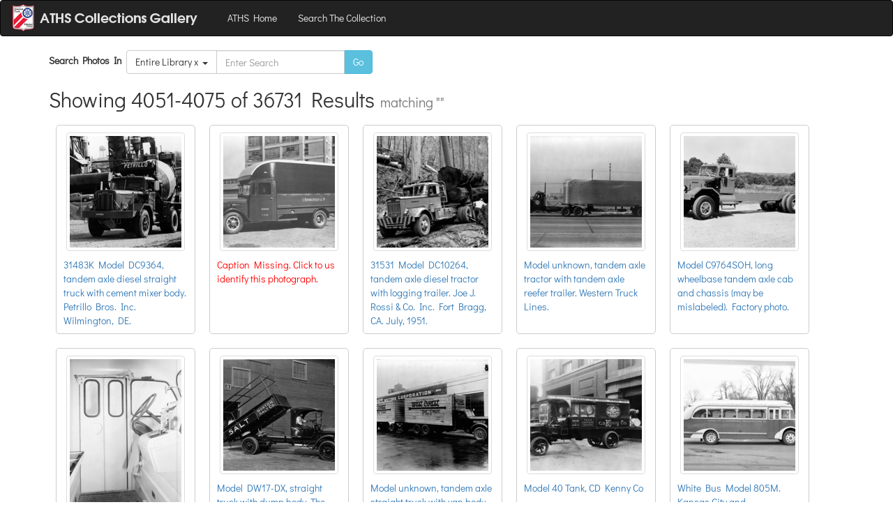

--- FILE ---
content_type: text/html; charset=utf-8
request_url: https://gallery.aths.org/search?&skip=4050&limit=25&query=
body_size: 125542
content:
<!DOCTYPE html><html><head><title></title><link rel="stylesheet" href="//maxcdn.bootstrapcdn.com/bootstrap/3.3.1/css/bootstrap.min.css"><link rel="stylesheet" href="//cdnjs.cloudflare.com/ajax/libs/bootstrap3-dialog/1.34.7/css/bootstrap-dialog.min.css"><link rel="stylesheet" href="/stylesheets/lightbox.css"><link rel="stylesheet" href="https://cdn.jsdelivr.net/npm/@fancyapps/ui@5.0/dist/fancybox/fancybox.css"><link rel="stylesheet" href="/stylesheets/fe.css"><script src="//code.jquery.com/jquery-1.11.1.min.js"></script><script src="//maxcdn.bootstrapcdn.com/bootstrap/3.3.1/js/bootstrap.min.js"></script><script src="//cdnjs.cloudflare.com/ajax/libs/bootstrap3-dialog/1.34.7/js/bootstrap-dialog.min.js"></script><script src="https://cdn.jsdelivr.net/npm/@fancyapps/ui@5.0/dist/fancybox/fancybox.umd.js"></script></head><body><nav class="navbar navbar-inverse"><div class="container-fluid"><div class="navbar-header"><button type="button" data-toggle="collapse" data-target="#navbar-target-collapsed" class="navbar-toggle collapsed"><span class="sr-only">Toggle Navigation</span><span class="icon-bar"></span><span class="icon-bar"></span><span class="icon-bar"></span></button><a href="/" class="navbar-brand"><img alt="Brand" style="position:relative; top:-10px;" src="/images/logo-fe.png"></a></div><div id="navbar-target-collapsed" class="collapse navbar-collapse"><ul class="nav navbar-nav"><li><a href="https://www.aths.org">ATHS Home</a></li><li><a href="/search">Search The Collection</a></li></ul><ul class="nav navbar-nav navbar-right"></ul></div></div></nav><div class="container"><div style="width:100%" class="search-bar"><form style="width:100%" class="form-inline"><div style="width:100%" class="form-group"><label for="inputQuery">Search Photos In &nbsp;</label><div class="input-group"><span class="input-group-btn"><button type="button" data-toggle="dropdown" class="btn btn-default dropdown-toggle">Entire Library  x &nbsp;<span class="caret"></span></button><ul class="dropdown-menu dropdown-menu-left"><li><a href="/search?query=">Entire Library</a></li><li><a href="/album/2022convention?query=&amp;album=ad564941d3a87f084818ec3fe5a6597e30d8411a">2022 ATHS National Convention &amp; Truck Show</a></li><li><a href="/album/2023convention?query=&amp;album=4bc4a37e64453099ad6ce2d2e4b924f0f40da033">2023 ATHS National Convention &amp; Truck Show</a></li><li><a href="/album/2024convention?query=&amp;album=64802a5f665e6c76bd578fd8521e17c8bd7b317d">2024 ATHS National Convention &amp; Truck Show</a></li><li><a href="/album/2025convention?query=&amp;album=a1d2561346870881f1ce9cbe6fc6a19408acaecd">2025 ATHS National Convention &amp; Truck Show</a></li><li><a href="/album/advertisements?query=&amp;album=021c025da4a6a85c33eb3d1f282e222bbdf3f140">Advertisements</a></li><li><a href="/album/drawings?query=&amp;album=f1e5c5da121282d52b72cc131a474b8d88e1fe81">Drawings and Sketches</a></li><li><a href="/album/diagrams?query=&amp;album=516a27d029351d3afb7095d0c7306e2c7dcebc20">Diagrams</a></li><li><a href="/album/parts?query=&amp;album=890dc1da8d723f49f9291f2c583d3aafe1b491f1">Parts</a></li><li><a href="/album/unknown?query=&amp;album=85e9e726a6ad1b1f111abab4d106777b057548df">Unknown Models</a></li><li><a href="/album/autocar?query=&amp;album=aed43ecf624de56a2c3b0f8b84b476a5dbf38f4e">Autocar</a></li><li><a href="/album/brockway?query=&amp;album=c45654bfe4d33d88c445ad955cd580623eb2f1fc">Brockway</a></li><li><a href="/album/chevrolet?query=&amp;album=84cd87d8d9546391754149f1dc73c0cf35d9c152">Chevrolet</a></li><li><a href="/album/diamondreo?query=&amp;album=742c95efbd28741d3319529465064eaf49e581c6">Diamond Reo</a></li><li><a href="/album/diamondt?query=&amp;album=98fb96f177206b30cc8f604cde82269b2cdf3cd3">Diamond T</a></li><li><a href="/album/dodge?query=&amp;album=a9502d681c3538a3a0f38fd9b4c405fc41788337">Dodge</a></li><li><a href="/album/ford?query=&amp;album=b7160d14044591f6bb98ee21d61e192788f176e6">Ford</a></li><li><a href="/album/freightliner?query=&amp;album=8276eb0fb8adf16b7020ec984ed66ae1df1f4874">Freightliner</a></li><li><a href="/album/gmc?query=&amp;album=cc0549c14dbbb4514cf7ab5e5540a4aa3a1393a6">GMC</a></li><li><a href="/album/international?query=&amp;album=cd2d5586919fa90aff69a6af6b2d4e3dce590c18">International</a></li><li><a href="/album/kenworth?query=&amp;album=0bf7feaf94012236cc6f13e6172a12bb56438d87">Kenworth</a></li><li><a href="/album/mack?query=&amp;album=9397dca26ac0a5c7d656fe45017d360240966faa">Mack</a></li><li><a href="/album/peterbilt?query=&amp;album=dd7c31891182a0e1766587e87ef27b44ff3e4692">Peterbilt</a></li><li><a href="/album/sterling?query=&amp;album=accceba9048b700c388ec0b7e000794e84e51d60">Sterling</a></li><li><a href="/album/westernstar?query=&amp;album=281d38f9e9a01a64a9259d8cfa4b779705111895">Western Star</a></li><li><a href="/album/white?query=&amp;album=2ac6f423926633b2661fa32febfc0c10f0b63c03">White</a></li><li><a href="/album/whitehorse?query=&amp;album=42dcc8466375a3362edde9f87385969a41fdbec9">White Horse</a></li></ul></span><input id="inputQuery" type="text" name="query" placeholder="Enter Search" value="" class="form-control"/><span class="input-group-btn"><button type="submit" class="btn btn-info">Go</button></span></div></div></form></div><!-- div this is search all search head.--></div><div class="container"><h2>Showing 4051-4075 of 36731 Results<small>&nbsp; matching ""</small></h2><a href="/record/618c91270e4de57a95ccbb57225c1a34386634fb" class="polaroid"><div class="image"><img src="//s3.amazonaws.com/archives.aths.org/tn_618c91270e4de57a95ccbb57225c1a34386634fb-1e2070e858307adea25e1f0b6c3a237a.png" class="img-thumbnail"/></div><div class="caption"><p>31483K Model DC9364, tandem axle diesel straight truck with cement mixer body. Petrillo Bros. Inc. Wilmington, DE. </p></div></a><a href="/record/618f0c63bb5acc7edd714b81e60c0b0e1c2cc575" class="polaroid"><div class="image"><img src="//s3.amazonaws.com/archives.aths.org/tn_618f0c63bb5acc7edd714b81e60c0b0e1c2cc575-e9756e898889252a1224cc888d8dfe20.png" class="img-thumbnail"/></div><div class="caption"><p class="pop">Caption Missing. Click to us identify this photograph.</p></div></a><a href="/record/6192ead2c439c544af155144557bee5a480f9fdc" class="polaroid"><div class="image"><img src="//s3.amazonaws.com/archives.aths.org/tn_6192ead2c439c544af155144557bee5a480f9fdc-5d8546482e760467318671772087b728.png" class="img-thumbnail"/></div><div class="caption"><p>31531 Model DC10264, tandem axle diesel tractor with logging trailer. Joe J. Rossi &amp; Co. Inc. Fort Bragg, CA. July, 1951. </p></div></a><a href="/record/619594e3b19feea2c421925b58ed4cc19f1bb394" class="polaroid"><div class="image"><img src="//s3.amazonaws.com/archives.aths.org/tn_619594e3b19feea2c421925b58ed4cc19f1bb394-97bff41353a78a1a7374ddfa957a7e63.png" class="img-thumbnail"/></div><div class="caption"><p>Model unknown, tandem axle tractor with tandem axle reefer trailer. Western Truck Lines. </p></div></a><a href="/record/61986ebd5ac6194f80100d13ba1839a701985199" class="polaroid"><div class="image"><img src="//s3.amazonaws.com/archives.aths.org/tn_61986ebd5ac6194f80100d13ba1839a701985199-0fd428d4372fd18f20172b2bb85088d7.png" class="img-thumbnail"/></div><div class="caption"><p>Model C9764SOH, long wheelbase tandem axle cab and chassis (may be mislabeled). Factory photo. </p></div></a><a href="/record/619f8cdd862805b88bc4944e2f4e4d029866cf12" class="polaroid"><div class="image"><img src="//s3.amazonaws.com/archives.aths.org/tn_619f8cdd862805b88bc4944e2f4e4d029866cf12-cb77c1c03cbdfae6c91cbbcbe1e93ea8.png" class="img-thumbnail"/></div><div class="caption"><p>Overhead door control (closed)</p></div></a><a href="/record/61a840e3de5c577d4391ef84f548fc7698a34d92" class="polaroid"><div class="image"><img src="//s3.amazonaws.com/archives.aths.org/tn_61a840e3de5c577d4391ef84f548fc7698a34d92-eeab46d710f71bd95d4bed5cf6a42563.png" class="img-thumbnail"/></div><div class="caption"><p>Model DW17-DX, straight truck with dump body. The Morton Salt Co. Ernest Sternberg collection.   </p></div></a><a href="/record/61a8519bf8a29908109807575dfb3ed968bfc2f7" class="polaroid"><div class="image"><img src="//s3.amazonaws.com/archives.aths.org/tn_61a8519bf8a29908109807575dfb3ed968bfc2f7-cf300a79e31208144c95badf607d11cd.png" class="img-thumbnail"/></div><div class="caption"><p>Model unknown, tandem axle straight truck with van body and 3 axle van trailer. West Coast Fast Freight. Factory photo. </p></div></a><a href="/record/61b129f8cf7d62fffb870024e320ac759133be10" class="polaroid"><div class="image"><img src="//s3.amazonaws.com/archives.aths.org/tn_61b129f8cf7d62fffb870024e320ac759133be10-e9b06304b1ba1ac36c0ada5d8dd46309.png" class="img-thumbnail"/></div><div class="caption"><p>Model 40 Tank, CD Kenny Co</p></div></a><a href="/record/61b2576a1a5a57d8941c3274c5284459d58c5030" class="polaroid"><div class="image"><img src="//s3.amazonaws.com/archives.aths.org/tn_61b2576a1a5a57d8941c3274c5284459d58c5030-5bd9cf9935fdeeaf4e94edd312f6a816.png" class="img-thumbnail"/></div><div class="caption"><p>White Bus Model 805M. Kansas City and Leavenworth Transportation Co.  </p></div></a><a href="/record/61bbbd790f9f7bac800e510510b3e1b4854c7fbf" class="polaroid"><div class="image"><img src="//s3.amazonaws.com/archives.aths.org/tn_61bbbd790f9f7bac800e510510b3e1b4854c7fbf-0b6d8cde736e800fb41cca1389763b3a.png" class="img-thumbnail"/></div><div class="caption"><p class="pop">Caption Missing. Click to us identify this photograph.</p></div></a><a href="/record/61bc93539ba57cfeb2a383f2fc5899347522524b" class="polaroid"><div class="image"><img src="//s3.amazonaws.com/archives.aths.org/tn_61bc93539ba57cfeb2a383f2fc5899347522524b-8140eda360a908727cd897fca0cb32a4.png" class="img-thumbnail"/></div><div class="caption"><p class="pop">Caption Missing. Click to us identify this photograph.</p></div></a><a href="/record/61bf9bfe619d43f9bdfc8e01fa61756d781a4e18" class="polaroid"><div class="image"><img src="//s3.amazonaws.com/archives.aths.org/tn_61bf9bfe619d43f9bdfc8e01fa61756d781a4e18-5982ebbfa46e57cd36c015b1016216cf.png" class="img-thumbnail"/></div><div class="caption"><p class="pop">Caption Missing. Click to us identify this photograph.</p></div></a><a href="/record/61c7c9f3a4b44f6cb34a15b50ad14ea18082a21b" class="polaroid"><div class="image"><img src="//s3.amazonaws.com/archives.aths.org/tn_61c7c9f3a4b44f6cb34a15b50ad14ea18082a21b-fe9baaffa17d47ac1aa424c393fe9070.png" class="img-thumbnail"/></div><div class="caption"><p class="pop">Caption Missing. Click to us identify this photograph.</p></div></a><a href="/record/61cadadf8a80da6ddbec2c44a37356cd0d85b8c9" class="polaroid"><div class="image"><img src="//s3.amazonaws.com/archives.aths.org/tn_61cadadf8a80da6ddbec2c44a37356cd0d85b8c9-27e696a78f4af3695c21bca118f16146.png" class="img-thumbnail"/></div><div class="caption"><p>Model DC10044BB, straight truck with deluxe cab and Smith cement mixer body. The Whittemore Co. Roslindale, MS. April 26, 1951. </p></div></a><a href="/record/61cdc715ac4b8664e26946acb66ac6186fce2c9f" class="polaroid"><div class="image"><img src="//s3.amazonaws.com/archives.aths.org/tn_61cdc715ac4b8664e26946acb66ac6186fce2c9f-a18f4478253a9d09d1d80f1364e0a7ed.png" class="img-thumbnail"/></div><div class="caption"><p>Model DC75T, diesel tractor with tandem axle reefer trailer. Kingsway Transport Ltd. Montreal, Canada. </p></div></a><a href="/record/61d8c2b13daa1a4b654c2065dad16e3c61eb0e4c" class="polaroid"><div class="image"><img src="//s3.amazonaws.com/archives.aths.org/tn_61d8c2b13daa1a4b654c2065dad16e3c61eb0e4c-2a072306f60b97010b7ac5035680182e.png" class="img-thumbnail"/></div><div class="caption"><p class="pop">Caption Missing. Click to us identify this photograph.</p></div></a><a href="/record/61defcfb2b329d466cb3fae3a6acb21fdf27d653" class="polaroid"><div class="image"><img src="//s3.amazonaws.com/archives.aths.org/tn_61defcfb2b329d466cb3fae3a6acb21fdf27d653-55af05b6915ee2114a9104e88e6764a1.png" class="img-thumbnail"/></div><div class="caption"><p>Model TE2105D, tandem axle straight truck cab and chassis. Factory photo circa 1950. Ernest Sternberg collection.   </p></div></a><a href="/record/61df3ac3f106fd9a337ae5055e0dffaaa5d19185" class="polaroid"><div class="image"><img src="//s3.amazonaws.com/archives.aths.org/tn_61df3ac3f106fd9a337ae5055e0dffaaa5d19185-0741cecb642264dd017559e187091f6a.png" class="img-thumbnail"/></div><div class="caption"><p>Model U90, straight trucks with van bodies. Breakstone Bros. Walton, NY. November 20, 1946. </p></div></a><a href="/record/61e8487b0e4106ab939110212fe0419f20dfdd8a" class="polaroid"><div class="image"><img src="//s3.amazonaws.com/archives.aths.org/tn_61e8487b0e4106ab939110212fe0419f20dfdd8a-ae2d79f545a7d3d7a8364aa721da3148.png" class="img-thumbnail"/></div><div class="caption"><p>31192A C10364SOH, tandem axle cab and chassis. Factory photo.</p></div></a><a href="/record/61e96287c051fcc50c515578d9c4ef0511b308e8" class="polaroid"><div class="image"><img src="//s3.amazonaws.com/archives.aths.org/tn_61e96287c051fcc50c515578d9c4ef0511b308e8-b04df0f9a9e8d51f4c7f7e5829c48145.png" class="img-thumbnail"/></div><div class="caption"><p>WC Cab. </p></div></a><a href="/record/61eddf9e99826810d59d86b630110eae4d2d9f37" class="polaroid"><div class="image"><img src="//s3.amazonaws.com/archives.aths.org/tn_61eddf9e99826810d59d86b630110eae4d2d9f37-050261bd0dc081c87ccfbe690305bfa8.png" class="img-thumbnail"/></div><div class="caption"><p>White Model 798 Bus, for coloring.</p></div></a><a href="/record/61fb5cc04ddbd23571a327db8c65ed5cafaedf54" class="polaroid"><div class="image"><img src="//s3.amazonaws.com/archives.aths.org/tn_61fb5cc04ddbd23571a327db8c65ed5cafaedf54-d27c1c43f354cbabb09ee308057883da.png" class="img-thumbnail"/></div><div class="caption"><p class="pop">Caption Missing. Click to us identify this photograph.</p></div></a><a href="/record/620969206c42436ae1d2d8b5ca393ef7ac0facf4" class="polaroid"><div class="image"><img src="//s3.amazonaws.com/archives.aths.org/tn_620969206c42436ae1d2d8b5ca393ef7ac0facf4-9493f6c4332696a7a3e8d2babdf84600.png" class="img-thumbnail"/></div><div class="caption"><p>Model DCS10064SNT, Tandem Axle Diesel Tractor with Driver Cab.  J. L. Colville Construction Co. Bryson City, NC. September 28, 1951.  Staged Photograph with Driver Entering Cab in Foreground and Fleet in Background.</p></div></a><a href="/record/620b1a39d37f7329d80a8e116957f77c47ea7bf5" class="polaroid"><div class="image"><img src="//s3.amazonaws.com/archives.aths.org/tn_620b1a39d37f7329d80a8e116957f77c47ea7bf5-ecc2301c6567edafb45ee43d7a6c88ac.png" class="img-thumbnail"/></div><div class="caption"><p class="pop">Caption Missing. Click to us identify this photograph.</p></div></a><div style="clear:both;"></div><nav><ul class="pagination"><li><a href="/search?&amp;skip=4025&amp;limit=25&amp;query="><span aria-hidden="true">&laquo;</span><span class="sr-only">previous</span></a></li><li><a href="/search?&amp;skip=0&amp;limit=25&amp;query=">1</a></li><li><a href="/search?&amp;skip=25&amp;limit=25&amp;query=">2</a></li><li><a href="/search?&amp;skip=50&amp;limit=25&amp;query=">3</a></li><li><a href="/search?&amp;skip=75&amp;limit=25&amp;query=">4</a></li><li><a href="/search?&amp;skip=100&amp;limit=25&amp;query=">5</a></li><li><a href="/search?&amp;skip=125&amp;limit=25&amp;query=">6</a></li><li><a href="/search?&amp;skip=150&amp;limit=25&amp;query=">7</a></li><li><a href="/search?&amp;skip=175&amp;limit=25&amp;query=">8</a></li><li><a href="/search?&amp;skip=200&amp;limit=25&amp;query=">9</a></li><li><a href="/search?&amp;skip=225&amp;limit=25&amp;query=">10</a></li><li><a href="/search?&amp;skip=250&amp;limit=25&amp;query=">11</a></li><li><a href="/search?&amp;skip=275&amp;limit=25&amp;query=">12</a></li><li><a href="/search?&amp;skip=300&amp;limit=25&amp;query=">13</a></li><li><a href="/search?&amp;skip=325&amp;limit=25&amp;query=">14</a></li><li><a href="/search?&amp;skip=350&amp;limit=25&amp;query=">15</a></li><li><a href="/search?&amp;skip=375&amp;limit=25&amp;query=">16</a></li><li><a href="/search?&amp;skip=400&amp;limit=25&amp;query=">17</a></li><li><a href="/search?&amp;skip=425&amp;limit=25&amp;query=">18</a></li><li><a href="/search?&amp;skip=450&amp;limit=25&amp;query=">19</a></li><li><a href="/search?&amp;skip=475&amp;limit=25&amp;query=">20</a></li><li><a href="/search?&amp;skip=500&amp;limit=25&amp;query=">21</a></li><li><a href="/search?&amp;skip=525&amp;limit=25&amp;query=">22</a></li><li><a href="/search?&amp;skip=550&amp;limit=25&amp;query=">23</a></li><li><a href="/search?&amp;skip=575&amp;limit=25&amp;query=">24</a></li><li><a href="/search?&amp;skip=600&amp;limit=25&amp;query=">25</a></li><li><a href="/search?&amp;skip=625&amp;limit=25&amp;query=">26</a></li><li><a href="/search?&amp;skip=650&amp;limit=25&amp;query=">27</a></li><li><a href="/search?&amp;skip=675&amp;limit=25&amp;query=">28</a></li><li><a href="/search?&amp;skip=700&amp;limit=25&amp;query=">29</a></li><li><a href="/search?&amp;skip=725&amp;limit=25&amp;query=">30</a></li><li><a href="/search?&amp;skip=750&amp;limit=25&amp;query=">31</a></li><li><a href="/search?&amp;skip=775&amp;limit=25&amp;query=">32</a></li><li><a href="/search?&amp;skip=800&amp;limit=25&amp;query=">33</a></li><li><a href="/search?&amp;skip=825&amp;limit=25&amp;query=">34</a></li><li><a href="/search?&amp;skip=850&amp;limit=25&amp;query=">35</a></li><li><a href="/search?&amp;skip=875&amp;limit=25&amp;query=">36</a></li><li><a href="/search?&amp;skip=900&amp;limit=25&amp;query=">37</a></li><li><a href="/search?&amp;skip=925&amp;limit=25&amp;query=">38</a></li><li><a href="/search?&amp;skip=950&amp;limit=25&amp;query=">39</a></li><li><a href="/search?&amp;skip=975&amp;limit=25&amp;query=">40</a></li><li><a href="/search?&amp;skip=1000&amp;limit=25&amp;query=">41</a></li><li><a href="/search?&amp;skip=1025&amp;limit=25&amp;query=">42</a></li><li><a href="/search?&amp;skip=1050&amp;limit=25&amp;query=">43</a></li><li><a href="/search?&amp;skip=1075&amp;limit=25&amp;query=">44</a></li><li><a href="/search?&amp;skip=1100&amp;limit=25&amp;query=">45</a></li><li><a href="/search?&amp;skip=1125&amp;limit=25&amp;query=">46</a></li><li><a href="/search?&amp;skip=1150&amp;limit=25&amp;query=">47</a></li><li><a href="/search?&amp;skip=1175&amp;limit=25&amp;query=">48</a></li><li><a href="/search?&amp;skip=1200&amp;limit=25&amp;query=">49</a></li><li><a href="/search?&amp;skip=1225&amp;limit=25&amp;query=">50</a></li><li><a href="/search?&amp;skip=1250&amp;limit=25&amp;query=">51</a></li><li><a href="/search?&amp;skip=1275&amp;limit=25&amp;query=">52</a></li><li><a href="/search?&amp;skip=1300&amp;limit=25&amp;query=">53</a></li><li><a href="/search?&amp;skip=1325&amp;limit=25&amp;query=">54</a></li><li><a href="/search?&amp;skip=1350&amp;limit=25&amp;query=">55</a></li><li><a href="/search?&amp;skip=1375&amp;limit=25&amp;query=">56</a></li><li><a href="/search?&amp;skip=1400&amp;limit=25&amp;query=">57</a></li><li><a href="/search?&amp;skip=1425&amp;limit=25&amp;query=">58</a></li><li><a href="/search?&amp;skip=1450&amp;limit=25&amp;query=">59</a></li><li><a href="/search?&amp;skip=1475&amp;limit=25&amp;query=">60</a></li><li><a href="/search?&amp;skip=1500&amp;limit=25&amp;query=">61</a></li><li><a href="/search?&amp;skip=1525&amp;limit=25&amp;query=">62</a></li><li><a href="/search?&amp;skip=1550&amp;limit=25&amp;query=">63</a></li><li><a href="/search?&amp;skip=1575&amp;limit=25&amp;query=">64</a></li><li><a href="/search?&amp;skip=1600&amp;limit=25&amp;query=">65</a></li><li><a href="/search?&amp;skip=1625&amp;limit=25&amp;query=">66</a></li><li><a href="/search?&amp;skip=1650&amp;limit=25&amp;query=">67</a></li><li><a href="/search?&amp;skip=1675&amp;limit=25&amp;query=">68</a></li><li><a href="/search?&amp;skip=1700&amp;limit=25&amp;query=">69</a></li><li><a href="/search?&amp;skip=1725&amp;limit=25&amp;query=">70</a></li><li><a href="/search?&amp;skip=1750&amp;limit=25&amp;query=">71</a></li><li><a href="/search?&amp;skip=1775&amp;limit=25&amp;query=">72</a></li><li><a href="/search?&amp;skip=1800&amp;limit=25&amp;query=">73</a></li><li><a href="/search?&amp;skip=1825&amp;limit=25&amp;query=">74</a></li><li><a href="/search?&amp;skip=1850&amp;limit=25&amp;query=">75</a></li><li><a href="/search?&amp;skip=1875&amp;limit=25&amp;query=">76</a></li><li><a href="/search?&amp;skip=1900&amp;limit=25&amp;query=">77</a></li><li><a href="/search?&amp;skip=1925&amp;limit=25&amp;query=">78</a></li><li><a href="/search?&amp;skip=1950&amp;limit=25&amp;query=">79</a></li><li><a href="/search?&amp;skip=1975&amp;limit=25&amp;query=">80</a></li><li><a href="/search?&amp;skip=2000&amp;limit=25&amp;query=">81</a></li><li><a href="/search?&amp;skip=2025&amp;limit=25&amp;query=">82</a></li><li><a href="/search?&amp;skip=2050&amp;limit=25&amp;query=">83</a></li><li><a href="/search?&amp;skip=2075&amp;limit=25&amp;query=">84</a></li><li><a href="/search?&amp;skip=2100&amp;limit=25&amp;query=">85</a></li><li><a href="/search?&amp;skip=2125&amp;limit=25&amp;query=">86</a></li><li><a href="/search?&amp;skip=2150&amp;limit=25&amp;query=">87</a></li><li><a href="/search?&amp;skip=2175&amp;limit=25&amp;query=">88</a></li><li><a href="/search?&amp;skip=2200&amp;limit=25&amp;query=">89</a></li><li><a href="/search?&amp;skip=2225&amp;limit=25&amp;query=">90</a></li><li><a href="/search?&amp;skip=2250&amp;limit=25&amp;query=">91</a></li><li><a href="/search?&amp;skip=2275&amp;limit=25&amp;query=">92</a></li><li><a href="/search?&amp;skip=2300&amp;limit=25&amp;query=">93</a></li><li><a href="/search?&amp;skip=2325&amp;limit=25&amp;query=">94</a></li><li><a href="/search?&amp;skip=2350&amp;limit=25&amp;query=">95</a></li><li><a href="/search?&amp;skip=2375&amp;limit=25&amp;query=">96</a></li><li><a href="/search?&amp;skip=2400&amp;limit=25&amp;query=">97</a></li><li><a href="/search?&amp;skip=2425&amp;limit=25&amp;query=">98</a></li><li><a href="/search?&amp;skip=2450&amp;limit=25&amp;query=">99</a></li><li><a href="/search?&amp;skip=2475&amp;limit=25&amp;query=">100</a></li><li><a href="/search?&amp;skip=2500&amp;limit=25&amp;query=">101</a></li><li><a href="/search?&amp;skip=2525&amp;limit=25&amp;query=">102</a></li><li><a href="/search?&amp;skip=2550&amp;limit=25&amp;query=">103</a></li><li><a href="/search?&amp;skip=2575&amp;limit=25&amp;query=">104</a></li><li><a href="/search?&amp;skip=2600&amp;limit=25&amp;query=">105</a></li><li><a href="/search?&amp;skip=2625&amp;limit=25&amp;query=">106</a></li><li><a href="/search?&amp;skip=2650&amp;limit=25&amp;query=">107</a></li><li><a href="/search?&amp;skip=2675&amp;limit=25&amp;query=">108</a></li><li><a href="/search?&amp;skip=2700&amp;limit=25&amp;query=">109</a></li><li><a href="/search?&amp;skip=2725&amp;limit=25&amp;query=">110</a></li><li><a href="/search?&amp;skip=2750&amp;limit=25&amp;query=">111</a></li><li><a href="/search?&amp;skip=2775&amp;limit=25&amp;query=">112</a></li><li><a href="/search?&amp;skip=2800&amp;limit=25&amp;query=">113</a></li><li><a href="/search?&amp;skip=2825&amp;limit=25&amp;query=">114</a></li><li><a href="/search?&amp;skip=2850&amp;limit=25&amp;query=">115</a></li><li><a href="/search?&amp;skip=2875&amp;limit=25&amp;query=">116</a></li><li><a href="/search?&amp;skip=2900&amp;limit=25&amp;query=">117</a></li><li><a href="/search?&amp;skip=2925&amp;limit=25&amp;query=">118</a></li><li><a href="/search?&amp;skip=2950&amp;limit=25&amp;query=">119</a></li><li><a href="/search?&amp;skip=2975&amp;limit=25&amp;query=">120</a></li><li><a href="/search?&amp;skip=3000&amp;limit=25&amp;query=">121</a></li><li><a href="/search?&amp;skip=3025&amp;limit=25&amp;query=">122</a></li><li><a href="/search?&amp;skip=3050&amp;limit=25&amp;query=">123</a></li><li><a href="/search?&amp;skip=3075&amp;limit=25&amp;query=">124</a></li><li><a href="/search?&amp;skip=3100&amp;limit=25&amp;query=">125</a></li><li><a href="/search?&amp;skip=3125&amp;limit=25&amp;query=">126</a></li><li><a href="/search?&amp;skip=3150&amp;limit=25&amp;query=">127</a></li><li><a href="/search?&amp;skip=3175&amp;limit=25&amp;query=">128</a></li><li><a href="/search?&amp;skip=3200&amp;limit=25&amp;query=">129</a></li><li><a href="/search?&amp;skip=3225&amp;limit=25&amp;query=">130</a></li><li><a href="/search?&amp;skip=3250&amp;limit=25&amp;query=">131</a></li><li><a href="/search?&amp;skip=3275&amp;limit=25&amp;query=">132</a></li><li><a href="/search?&amp;skip=3300&amp;limit=25&amp;query=">133</a></li><li><a href="/search?&amp;skip=3325&amp;limit=25&amp;query=">134</a></li><li><a href="/search?&amp;skip=3350&amp;limit=25&amp;query=">135</a></li><li><a href="/search?&amp;skip=3375&amp;limit=25&amp;query=">136</a></li><li><a href="/search?&amp;skip=3400&amp;limit=25&amp;query=">137</a></li><li><a href="/search?&amp;skip=3425&amp;limit=25&amp;query=">138</a></li><li><a href="/search?&amp;skip=3450&amp;limit=25&amp;query=">139</a></li><li><a href="/search?&amp;skip=3475&amp;limit=25&amp;query=">140</a></li><li><a href="/search?&amp;skip=3500&amp;limit=25&amp;query=">141</a></li><li><a href="/search?&amp;skip=3525&amp;limit=25&amp;query=">142</a></li><li><a href="/search?&amp;skip=3550&amp;limit=25&amp;query=">143</a></li><li><a href="/search?&amp;skip=3575&amp;limit=25&amp;query=">144</a></li><li><a href="/search?&amp;skip=3600&amp;limit=25&amp;query=">145</a></li><li><a href="/search?&amp;skip=3625&amp;limit=25&amp;query=">146</a></li><li><a href="/search?&amp;skip=3650&amp;limit=25&amp;query=">147</a></li><li><a href="/search?&amp;skip=3675&amp;limit=25&amp;query=">148</a></li><li><a href="/search?&amp;skip=3700&amp;limit=25&amp;query=">149</a></li><li><a href="/search?&amp;skip=3725&amp;limit=25&amp;query=">150</a></li><li><a href="/search?&amp;skip=3750&amp;limit=25&amp;query=">151</a></li><li><a href="/search?&amp;skip=3775&amp;limit=25&amp;query=">152</a></li><li><a href="/search?&amp;skip=3800&amp;limit=25&amp;query=">153</a></li><li><a href="/search?&amp;skip=3825&amp;limit=25&amp;query=">154</a></li><li><a href="/search?&amp;skip=3850&amp;limit=25&amp;query=">155</a></li><li><a href="/search?&amp;skip=3875&amp;limit=25&amp;query=">156</a></li><li><a href="/search?&amp;skip=3900&amp;limit=25&amp;query=">157</a></li><li><a href="/search?&amp;skip=3925&amp;limit=25&amp;query=">158</a></li><li><a href="/search?&amp;skip=3950&amp;limit=25&amp;query=">159</a></li><li><a href="/search?&amp;skip=3975&amp;limit=25&amp;query=">160</a></li><li><a href="/search?&amp;skip=4000&amp;limit=25&amp;query=">161</a></li><li><a href="/search?&amp;skip=4025&amp;limit=25&amp;query=">162</a></li><li class="active"><a href="/search?&amp;skip=4050&amp;limit=25&amp;query=">163</a></li><li><a href="/search?&amp;skip=4075&amp;limit=25&amp;query=">164</a></li><li><a href="/search?&amp;skip=4100&amp;limit=25&amp;query=">165</a></li><li><a href="/search?&amp;skip=4125&amp;limit=25&amp;query=">166</a></li><li><a href="/search?&amp;skip=4150&amp;limit=25&amp;query=">167</a></li><li><a href="/search?&amp;skip=4175&amp;limit=25&amp;query=">168</a></li><li><a href="/search?&amp;skip=4200&amp;limit=25&amp;query=">169</a></li><li><a href="/search?&amp;skip=4225&amp;limit=25&amp;query=">170</a></li><li><a href="/search?&amp;skip=4250&amp;limit=25&amp;query=">171</a></li><li><a href="/search?&amp;skip=4275&amp;limit=25&amp;query=">172</a></li><li><a href="/search?&amp;skip=4300&amp;limit=25&amp;query=">173</a></li><li><a href="/search?&amp;skip=4325&amp;limit=25&amp;query=">174</a></li><li><a href="/search?&amp;skip=4350&amp;limit=25&amp;query=">175</a></li><li><a href="/search?&amp;skip=4375&amp;limit=25&amp;query=">176</a></li><li><a href="/search?&amp;skip=4400&amp;limit=25&amp;query=">177</a></li><li><a href="/search?&amp;skip=4425&amp;limit=25&amp;query=">178</a></li><li><a href="/search?&amp;skip=4450&amp;limit=25&amp;query=">179</a></li><li><a href="/search?&amp;skip=4475&amp;limit=25&amp;query=">180</a></li><li><a href="/search?&amp;skip=4500&amp;limit=25&amp;query=">181</a></li><li><a href="/search?&amp;skip=4525&amp;limit=25&amp;query=">182</a></li><li><a href="/search?&amp;skip=4550&amp;limit=25&amp;query=">183</a></li><li><a href="/search?&amp;skip=4575&amp;limit=25&amp;query=">184</a></li><li><a href="/search?&amp;skip=4600&amp;limit=25&amp;query=">185</a></li><li><a href="/search?&amp;skip=4625&amp;limit=25&amp;query=">186</a></li><li><a href="/search?&amp;skip=4650&amp;limit=25&amp;query=">187</a></li><li><a href="/search?&amp;skip=4675&amp;limit=25&amp;query=">188</a></li><li><a href="/search?&amp;skip=4700&amp;limit=25&amp;query=">189</a></li><li><a href="/search?&amp;skip=4725&amp;limit=25&amp;query=">190</a></li><li><a href="/search?&amp;skip=4750&amp;limit=25&amp;query=">191</a></li><li><a href="/search?&amp;skip=4775&amp;limit=25&amp;query=">192</a></li><li><a href="/search?&amp;skip=4800&amp;limit=25&amp;query=">193</a></li><li><a href="/search?&amp;skip=4825&amp;limit=25&amp;query=">194</a></li><li><a href="/search?&amp;skip=4850&amp;limit=25&amp;query=">195</a></li><li><a href="/search?&amp;skip=4875&amp;limit=25&amp;query=">196</a></li><li><a href="/search?&amp;skip=4900&amp;limit=25&amp;query=">197</a></li><li><a href="/search?&amp;skip=4925&amp;limit=25&amp;query=">198</a></li><li><a href="/search?&amp;skip=4950&amp;limit=25&amp;query=">199</a></li><li><a href="/search?&amp;skip=4975&amp;limit=25&amp;query=">200</a></li><li><a href="/search?&amp;skip=5000&amp;limit=25&amp;query=">201</a></li><li><a href="/search?&amp;skip=5025&amp;limit=25&amp;query=">202</a></li><li><a href="/search?&amp;skip=5050&amp;limit=25&amp;query=">203</a></li><li><a href="/search?&amp;skip=5075&amp;limit=25&amp;query=">204</a></li><li><a href="/search?&amp;skip=5100&amp;limit=25&amp;query=">205</a></li><li><a href="/search?&amp;skip=5125&amp;limit=25&amp;query=">206</a></li><li><a href="/search?&amp;skip=5150&amp;limit=25&amp;query=">207</a></li><li><a href="/search?&amp;skip=5175&amp;limit=25&amp;query=">208</a></li><li><a href="/search?&amp;skip=5200&amp;limit=25&amp;query=">209</a></li><li><a href="/search?&amp;skip=5225&amp;limit=25&amp;query=">210</a></li><li><a href="/search?&amp;skip=5250&amp;limit=25&amp;query=">211</a></li><li><a href="/search?&amp;skip=5275&amp;limit=25&amp;query=">212</a></li><li><a href="/search?&amp;skip=5300&amp;limit=25&amp;query=">213</a></li><li><a href="/search?&amp;skip=5325&amp;limit=25&amp;query=">214</a></li><li><a href="/search?&amp;skip=5350&amp;limit=25&amp;query=">215</a></li><li><a href="/search?&amp;skip=5375&amp;limit=25&amp;query=">216</a></li><li><a href="/search?&amp;skip=5400&amp;limit=25&amp;query=">217</a></li><li><a href="/search?&amp;skip=5425&amp;limit=25&amp;query=">218</a></li><li><a href="/search?&amp;skip=5450&amp;limit=25&amp;query=">219</a></li><li><a href="/search?&amp;skip=5475&amp;limit=25&amp;query=">220</a></li><li><a href="/search?&amp;skip=5500&amp;limit=25&amp;query=">221</a></li><li><a href="/search?&amp;skip=5525&amp;limit=25&amp;query=">222</a></li><li><a href="/search?&amp;skip=5550&amp;limit=25&amp;query=">223</a></li><li><a href="/search?&amp;skip=5575&amp;limit=25&amp;query=">224</a></li><li><a href="/search?&amp;skip=5600&amp;limit=25&amp;query=">225</a></li><li><a href="/search?&amp;skip=5625&amp;limit=25&amp;query=">226</a></li><li><a href="/search?&amp;skip=5650&amp;limit=25&amp;query=">227</a></li><li><a href="/search?&amp;skip=5675&amp;limit=25&amp;query=">228</a></li><li><a href="/search?&amp;skip=5700&amp;limit=25&amp;query=">229</a></li><li><a href="/search?&amp;skip=5725&amp;limit=25&amp;query=">230</a></li><li><a href="/search?&amp;skip=5750&amp;limit=25&amp;query=">231</a></li><li><a href="/search?&amp;skip=5775&amp;limit=25&amp;query=">232</a></li><li><a href="/search?&amp;skip=5800&amp;limit=25&amp;query=">233</a></li><li><a href="/search?&amp;skip=5825&amp;limit=25&amp;query=">234</a></li><li><a href="/search?&amp;skip=5850&amp;limit=25&amp;query=">235</a></li><li><a href="/search?&amp;skip=5875&amp;limit=25&amp;query=">236</a></li><li><a href="/search?&amp;skip=5900&amp;limit=25&amp;query=">237</a></li><li><a href="/search?&amp;skip=5925&amp;limit=25&amp;query=">238</a></li><li><a href="/search?&amp;skip=5950&amp;limit=25&amp;query=">239</a></li><li><a href="/search?&amp;skip=5975&amp;limit=25&amp;query=">240</a></li><li><a href="/search?&amp;skip=6000&amp;limit=25&amp;query=">241</a></li><li><a href="/search?&amp;skip=6025&amp;limit=25&amp;query=">242</a></li><li><a href="/search?&amp;skip=6050&amp;limit=25&amp;query=">243</a></li><li><a href="/search?&amp;skip=6075&amp;limit=25&amp;query=">244</a></li><li><a href="/search?&amp;skip=6100&amp;limit=25&amp;query=">245</a></li><li><a href="/search?&amp;skip=6125&amp;limit=25&amp;query=">246</a></li><li><a href="/search?&amp;skip=6150&amp;limit=25&amp;query=">247</a></li><li><a href="/search?&amp;skip=6175&amp;limit=25&amp;query=">248</a></li><li><a href="/search?&amp;skip=6200&amp;limit=25&amp;query=">249</a></li><li><a href="/search?&amp;skip=6225&amp;limit=25&amp;query=">250</a></li><li><a href="/search?&amp;skip=6250&amp;limit=25&amp;query=">251</a></li><li><a href="/search?&amp;skip=6275&amp;limit=25&amp;query=">252</a></li><li><a href="/search?&amp;skip=6300&amp;limit=25&amp;query=">253</a></li><li><a href="/search?&amp;skip=6325&amp;limit=25&amp;query=">254</a></li><li><a href="/search?&amp;skip=6350&amp;limit=25&amp;query=">255</a></li><li><a href="/search?&amp;skip=6375&amp;limit=25&amp;query=">256</a></li><li><a href="/search?&amp;skip=6400&amp;limit=25&amp;query=">257</a></li><li><a href="/search?&amp;skip=6425&amp;limit=25&amp;query=">258</a></li><li><a href="/search?&amp;skip=6450&amp;limit=25&amp;query=">259</a></li><li><a href="/search?&amp;skip=6475&amp;limit=25&amp;query=">260</a></li><li><a href="/search?&amp;skip=6500&amp;limit=25&amp;query=">261</a></li><li><a href="/search?&amp;skip=6525&amp;limit=25&amp;query=">262</a></li><li><a href="/search?&amp;skip=6550&amp;limit=25&amp;query=">263</a></li><li><a href="/search?&amp;skip=6575&amp;limit=25&amp;query=">264</a></li><li><a href="/search?&amp;skip=6600&amp;limit=25&amp;query=">265</a></li><li><a href="/search?&amp;skip=6625&amp;limit=25&amp;query=">266</a></li><li><a href="/search?&amp;skip=6650&amp;limit=25&amp;query=">267</a></li><li><a href="/search?&amp;skip=6675&amp;limit=25&amp;query=">268</a></li><li><a href="/search?&amp;skip=6700&amp;limit=25&amp;query=">269</a></li><li><a href="/search?&amp;skip=6725&amp;limit=25&amp;query=">270</a></li><li><a href="/search?&amp;skip=6750&amp;limit=25&amp;query=">271</a></li><li><a href="/search?&amp;skip=6775&amp;limit=25&amp;query=">272</a></li><li><a href="/search?&amp;skip=6800&amp;limit=25&amp;query=">273</a></li><li><a href="/search?&amp;skip=6825&amp;limit=25&amp;query=">274</a></li><li><a href="/search?&amp;skip=6850&amp;limit=25&amp;query=">275</a></li><li><a href="/search?&amp;skip=6875&amp;limit=25&amp;query=">276</a></li><li><a href="/search?&amp;skip=6900&amp;limit=25&amp;query=">277</a></li><li><a href="/search?&amp;skip=6925&amp;limit=25&amp;query=">278</a></li><li><a href="/search?&amp;skip=6950&amp;limit=25&amp;query=">279</a></li><li><a href="/search?&amp;skip=6975&amp;limit=25&amp;query=">280</a></li><li><a href="/search?&amp;skip=7000&amp;limit=25&amp;query=">281</a></li><li><a href="/search?&amp;skip=7025&amp;limit=25&amp;query=">282</a></li><li><a href="/search?&amp;skip=7050&amp;limit=25&amp;query=">283</a></li><li><a href="/search?&amp;skip=7075&amp;limit=25&amp;query=">284</a></li><li><a href="/search?&amp;skip=7100&amp;limit=25&amp;query=">285</a></li><li><a href="/search?&amp;skip=7125&amp;limit=25&amp;query=">286</a></li><li><a href="/search?&amp;skip=7150&amp;limit=25&amp;query=">287</a></li><li><a href="/search?&amp;skip=7175&amp;limit=25&amp;query=">288</a></li><li><a href="/search?&amp;skip=7200&amp;limit=25&amp;query=">289</a></li><li><a href="/search?&amp;skip=7225&amp;limit=25&amp;query=">290</a></li><li><a href="/search?&amp;skip=7250&amp;limit=25&amp;query=">291</a></li><li><a href="/search?&amp;skip=7275&amp;limit=25&amp;query=">292</a></li><li><a href="/search?&amp;skip=7300&amp;limit=25&amp;query=">293</a></li><li><a href="/search?&amp;skip=7325&amp;limit=25&amp;query=">294</a></li><li><a href="/search?&amp;skip=7350&amp;limit=25&amp;query=">295</a></li><li><a href="/search?&amp;skip=7375&amp;limit=25&amp;query=">296</a></li><li><a href="/search?&amp;skip=7400&amp;limit=25&amp;query=">297</a></li><li><a href="/search?&amp;skip=7425&amp;limit=25&amp;query=">298</a></li><li><a href="/search?&amp;skip=7450&amp;limit=25&amp;query=">299</a></li><li><a href="/search?&amp;skip=7475&amp;limit=25&amp;query=">300</a></li><li><a href="/search?&amp;skip=7500&amp;limit=25&amp;query=">301</a></li><li><a href="/search?&amp;skip=7525&amp;limit=25&amp;query=">302</a></li><li><a href="/search?&amp;skip=7550&amp;limit=25&amp;query=">303</a></li><li><a href="/search?&amp;skip=7575&amp;limit=25&amp;query=">304</a></li><li><a href="/search?&amp;skip=7600&amp;limit=25&amp;query=">305</a></li><li><a href="/search?&amp;skip=7625&amp;limit=25&amp;query=">306</a></li><li><a href="/search?&amp;skip=7650&amp;limit=25&amp;query=">307</a></li><li><a href="/search?&amp;skip=7675&amp;limit=25&amp;query=">308</a></li><li><a href="/search?&amp;skip=7700&amp;limit=25&amp;query=">309</a></li><li><a href="/search?&amp;skip=7725&amp;limit=25&amp;query=">310</a></li><li><a href="/search?&amp;skip=7750&amp;limit=25&amp;query=">311</a></li><li><a href="/search?&amp;skip=7775&amp;limit=25&amp;query=">312</a></li><li><a href="/search?&amp;skip=7800&amp;limit=25&amp;query=">313</a></li><li><a href="/search?&amp;skip=7825&amp;limit=25&amp;query=">314</a></li><li><a href="/search?&amp;skip=7850&amp;limit=25&amp;query=">315</a></li><li><a href="/search?&amp;skip=7875&amp;limit=25&amp;query=">316</a></li><li><a href="/search?&amp;skip=7900&amp;limit=25&amp;query=">317</a></li><li><a href="/search?&amp;skip=7925&amp;limit=25&amp;query=">318</a></li><li><a href="/search?&amp;skip=7950&amp;limit=25&amp;query=">319</a></li><li><a href="/search?&amp;skip=7975&amp;limit=25&amp;query=">320</a></li><li><a href="/search?&amp;skip=8000&amp;limit=25&amp;query=">321</a></li><li><a href="/search?&amp;skip=8025&amp;limit=25&amp;query=">322</a></li><li><a href="/search?&amp;skip=8050&amp;limit=25&amp;query=">323</a></li><li><a href="/search?&amp;skip=8075&amp;limit=25&amp;query=">324</a></li><li><a href="/search?&amp;skip=8100&amp;limit=25&amp;query=">325</a></li><li><a href="/search?&amp;skip=8125&amp;limit=25&amp;query=">326</a></li><li><a href="/search?&amp;skip=8150&amp;limit=25&amp;query=">327</a></li><li><a href="/search?&amp;skip=8175&amp;limit=25&amp;query=">328</a></li><li><a href="/search?&amp;skip=8200&amp;limit=25&amp;query=">329</a></li><li><a href="/search?&amp;skip=8225&amp;limit=25&amp;query=">330</a></li><li><a href="/search?&amp;skip=8250&amp;limit=25&amp;query=">331</a></li><li><a href="/search?&amp;skip=8275&amp;limit=25&amp;query=">332</a></li><li><a href="/search?&amp;skip=8300&amp;limit=25&amp;query=">333</a></li><li><a href="/search?&amp;skip=8325&amp;limit=25&amp;query=">334</a></li><li><a href="/search?&amp;skip=8350&amp;limit=25&amp;query=">335</a></li><li><a href="/search?&amp;skip=8375&amp;limit=25&amp;query=">336</a></li><li><a href="/search?&amp;skip=8400&amp;limit=25&amp;query=">337</a></li><li><a href="/search?&amp;skip=8425&amp;limit=25&amp;query=">338</a></li><li><a href="/search?&amp;skip=8450&amp;limit=25&amp;query=">339</a></li><li><a href="/search?&amp;skip=8475&amp;limit=25&amp;query=">340</a></li><li><a href="/search?&amp;skip=8500&amp;limit=25&amp;query=">341</a></li><li><a href="/search?&amp;skip=8525&amp;limit=25&amp;query=">342</a></li><li><a href="/search?&amp;skip=8550&amp;limit=25&amp;query=">343</a></li><li><a href="/search?&amp;skip=8575&amp;limit=25&amp;query=">344</a></li><li><a href="/search?&amp;skip=8600&amp;limit=25&amp;query=">345</a></li><li><a href="/search?&amp;skip=8625&amp;limit=25&amp;query=">346</a></li><li><a href="/search?&amp;skip=8650&amp;limit=25&amp;query=">347</a></li><li><a href="/search?&amp;skip=8675&amp;limit=25&amp;query=">348</a></li><li><a href="/search?&amp;skip=8700&amp;limit=25&amp;query=">349</a></li><li><a href="/search?&amp;skip=8725&amp;limit=25&amp;query=">350</a></li><li><a href="/search?&amp;skip=8750&amp;limit=25&amp;query=">351</a></li><li><a href="/search?&amp;skip=8775&amp;limit=25&amp;query=">352</a></li><li><a href="/search?&amp;skip=8800&amp;limit=25&amp;query=">353</a></li><li><a href="/search?&amp;skip=8825&amp;limit=25&amp;query=">354</a></li><li><a href="/search?&amp;skip=8850&amp;limit=25&amp;query=">355</a></li><li><a href="/search?&amp;skip=8875&amp;limit=25&amp;query=">356</a></li><li><a href="/search?&amp;skip=8900&amp;limit=25&amp;query=">357</a></li><li><a href="/search?&amp;skip=8925&amp;limit=25&amp;query=">358</a></li><li><a href="/search?&amp;skip=8950&amp;limit=25&amp;query=">359</a></li><li><a href="/search?&amp;skip=8975&amp;limit=25&amp;query=">360</a></li><li><a href="/search?&amp;skip=9000&amp;limit=25&amp;query=">361</a></li><li><a href="/search?&amp;skip=9025&amp;limit=25&amp;query=">362</a></li><li><a href="/search?&amp;skip=9050&amp;limit=25&amp;query=">363</a></li><li><a href="/search?&amp;skip=9075&amp;limit=25&amp;query=">364</a></li><li><a href="/search?&amp;skip=9100&amp;limit=25&amp;query=">365</a></li><li><a href="/search?&amp;skip=9125&amp;limit=25&amp;query=">366</a></li><li><a href="/search?&amp;skip=9150&amp;limit=25&amp;query=">367</a></li><li><a href="/search?&amp;skip=9175&amp;limit=25&amp;query=">368</a></li><li><a href="/search?&amp;skip=9200&amp;limit=25&amp;query=">369</a></li><li><a href="/search?&amp;skip=9225&amp;limit=25&amp;query=">370</a></li><li><a href="/search?&amp;skip=9250&amp;limit=25&amp;query=">371</a></li><li><a href="/search?&amp;skip=9275&amp;limit=25&amp;query=">372</a></li><li><a href="/search?&amp;skip=9300&amp;limit=25&amp;query=">373</a></li><li><a href="/search?&amp;skip=9325&amp;limit=25&amp;query=">374</a></li><li><a href="/search?&amp;skip=9350&amp;limit=25&amp;query=">375</a></li><li><a href="/search?&amp;skip=9375&amp;limit=25&amp;query=">376</a></li><li><a href="/search?&amp;skip=9400&amp;limit=25&amp;query=">377</a></li><li><a href="/search?&amp;skip=9425&amp;limit=25&amp;query=">378</a></li><li><a href="/search?&amp;skip=9450&amp;limit=25&amp;query=">379</a></li><li><a href="/search?&amp;skip=9475&amp;limit=25&amp;query=">380</a></li><li><a href="/search?&amp;skip=9500&amp;limit=25&amp;query=">381</a></li><li><a href="/search?&amp;skip=9525&amp;limit=25&amp;query=">382</a></li><li><a href="/search?&amp;skip=9550&amp;limit=25&amp;query=">383</a></li><li><a href="/search?&amp;skip=9575&amp;limit=25&amp;query=">384</a></li><li><a href="/search?&amp;skip=9600&amp;limit=25&amp;query=">385</a></li><li><a href="/search?&amp;skip=9625&amp;limit=25&amp;query=">386</a></li><li><a href="/search?&amp;skip=9650&amp;limit=25&amp;query=">387</a></li><li><a href="/search?&amp;skip=9675&amp;limit=25&amp;query=">388</a></li><li><a href="/search?&amp;skip=9700&amp;limit=25&amp;query=">389</a></li><li><a href="/search?&amp;skip=9725&amp;limit=25&amp;query=">390</a></li><li><a href="/search?&amp;skip=9750&amp;limit=25&amp;query=">391</a></li><li><a href="/search?&amp;skip=9775&amp;limit=25&amp;query=">392</a></li><li><a href="/search?&amp;skip=9800&amp;limit=25&amp;query=">393</a></li><li><a href="/search?&amp;skip=9825&amp;limit=25&amp;query=">394</a></li><li><a href="/search?&amp;skip=9850&amp;limit=25&amp;query=">395</a></li><li><a href="/search?&amp;skip=9875&amp;limit=25&amp;query=">396</a></li><li><a href="/search?&amp;skip=9900&amp;limit=25&amp;query=">397</a></li><li><a href="/search?&amp;skip=9925&amp;limit=25&amp;query=">398</a></li><li><a href="/search?&amp;skip=9950&amp;limit=25&amp;query=">399</a></li><li><a href="/search?&amp;skip=9975&amp;limit=25&amp;query=">400</a></li><li><a href="/search?&amp;skip=10000&amp;limit=25&amp;query=">401</a></li><li><a href="/search?&amp;skip=10025&amp;limit=25&amp;query=">402</a></li><li><a href="/search?&amp;skip=10050&amp;limit=25&amp;query=">403</a></li><li><a href="/search?&amp;skip=10075&amp;limit=25&amp;query=">404</a></li><li><a href="/search?&amp;skip=10100&amp;limit=25&amp;query=">405</a></li><li><a href="/search?&amp;skip=10125&amp;limit=25&amp;query=">406</a></li><li><a href="/search?&amp;skip=10150&amp;limit=25&amp;query=">407</a></li><li><a href="/search?&amp;skip=10175&amp;limit=25&amp;query=">408</a></li><li><a href="/search?&amp;skip=10200&amp;limit=25&amp;query=">409</a></li><li><a href="/search?&amp;skip=10225&amp;limit=25&amp;query=">410</a></li><li><a href="/search?&amp;skip=10250&amp;limit=25&amp;query=">411</a></li><li><a href="/search?&amp;skip=10275&amp;limit=25&amp;query=">412</a></li><li><a href="/search?&amp;skip=10300&amp;limit=25&amp;query=">413</a></li><li><a href="/search?&amp;skip=10325&amp;limit=25&amp;query=">414</a></li><li><a href="/search?&amp;skip=10350&amp;limit=25&amp;query=">415</a></li><li><a href="/search?&amp;skip=10375&amp;limit=25&amp;query=">416</a></li><li><a href="/search?&amp;skip=10400&amp;limit=25&amp;query=">417</a></li><li><a href="/search?&amp;skip=10425&amp;limit=25&amp;query=">418</a></li><li><a href="/search?&amp;skip=10450&amp;limit=25&amp;query=">419</a></li><li><a href="/search?&amp;skip=10475&amp;limit=25&amp;query=">420</a></li><li><a href="/search?&amp;skip=10500&amp;limit=25&amp;query=">421</a></li><li><a href="/search?&amp;skip=10525&amp;limit=25&amp;query=">422</a></li><li><a href="/search?&amp;skip=10550&amp;limit=25&amp;query=">423</a></li><li><a href="/search?&amp;skip=10575&amp;limit=25&amp;query=">424</a></li><li><a href="/search?&amp;skip=10600&amp;limit=25&amp;query=">425</a></li><li><a href="/search?&amp;skip=10625&amp;limit=25&amp;query=">426</a></li><li><a href="/search?&amp;skip=10650&amp;limit=25&amp;query=">427</a></li><li><a href="/search?&amp;skip=10675&amp;limit=25&amp;query=">428</a></li><li><a href="/search?&amp;skip=10700&amp;limit=25&amp;query=">429</a></li><li><a href="/search?&amp;skip=10725&amp;limit=25&amp;query=">430</a></li><li><a href="/search?&amp;skip=10750&amp;limit=25&amp;query=">431</a></li><li><a href="/search?&amp;skip=10775&amp;limit=25&amp;query=">432</a></li><li><a href="/search?&amp;skip=10800&amp;limit=25&amp;query=">433</a></li><li><a href="/search?&amp;skip=10825&amp;limit=25&amp;query=">434</a></li><li><a href="/search?&amp;skip=10850&amp;limit=25&amp;query=">435</a></li><li><a href="/search?&amp;skip=10875&amp;limit=25&amp;query=">436</a></li><li><a href="/search?&amp;skip=10900&amp;limit=25&amp;query=">437</a></li><li><a href="/search?&amp;skip=10925&amp;limit=25&amp;query=">438</a></li><li><a href="/search?&amp;skip=10950&amp;limit=25&amp;query=">439</a></li><li><a href="/search?&amp;skip=10975&amp;limit=25&amp;query=">440</a></li><li><a href="/search?&amp;skip=11000&amp;limit=25&amp;query=">441</a></li><li><a href="/search?&amp;skip=11025&amp;limit=25&amp;query=">442</a></li><li><a href="/search?&amp;skip=11050&amp;limit=25&amp;query=">443</a></li><li><a href="/search?&amp;skip=11075&amp;limit=25&amp;query=">444</a></li><li><a href="/search?&amp;skip=11100&amp;limit=25&amp;query=">445</a></li><li><a href="/search?&amp;skip=11125&amp;limit=25&amp;query=">446</a></li><li><a href="/search?&amp;skip=11150&amp;limit=25&amp;query=">447</a></li><li><a href="/search?&amp;skip=11175&amp;limit=25&amp;query=">448</a></li><li><a href="/search?&amp;skip=11200&amp;limit=25&amp;query=">449</a></li><li><a href="/search?&amp;skip=11225&amp;limit=25&amp;query=">450</a></li><li><a href="/search?&amp;skip=11250&amp;limit=25&amp;query=">451</a></li><li><a href="/search?&amp;skip=11275&amp;limit=25&amp;query=">452</a></li><li><a href="/search?&amp;skip=11300&amp;limit=25&amp;query=">453</a></li><li><a href="/search?&amp;skip=11325&amp;limit=25&amp;query=">454</a></li><li><a href="/search?&amp;skip=11350&amp;limit=25&amp;query=">455</a></li><li><a href="/search?&amp;skip=11375&amp;limit=25&amp;query=">456</a></li><li><a href="/search?&amp;skip=11400&amp;limit=25&amp;query=">457</a></li><li><a href="/search?&amp;skip=11425&amp;limit=25&amp;query=">458</a></li><li><a href="/search?&amp;skip=11450&amp;limit=25&amp;query=">459</a></li><li><a href="/search?&amp;skip=11475&amp;limit=25&amp;query=">460</a></li><li><a href="/search?&amp;skip=11500&amp;limit=25&amp;query=">461</a></li><li><a href="/search?&amp;skip=11525&amp;limit=25&amp;query=">462</a></li><li><a href="/search?&amp;skip=11550&amp;limit=25&amp;query=">463</a></li><li><a href="/search?&amp;skip=11575&amp;limit=25&amp;query=">464</a></li><li><a href="/search?&amp;skip=11600&amp;limit=25&amp;query=">465</a></li><li><a href="/search?&amp;skip=11625&amp;limit=25&amp;query=">466</a></li><li><a href="/search?&amp;skip=11650&amp;limit=25&amp;query=">467</a></li><li><a href="/search?&amp;skip=11675&amp;limit=25&amp;query=">468</a></li><li><a href="/search?&amp;skip=11700&amp;limit=25&amp;query=">469</a></li><li><a href="/search?&amp;skip=11725&amp;limit=25&amp;query=">470</a></li><li><a href="/search?&amp;skip=11750&amp;limit=25&amp;query=">471</a></li><li><a href="/search?&amp;skip=11775&amp;limit=25&amp;query=">472</a></li><li><a href="/search?&amp;skip=11800&amp;limit=25&amp;query=">473</a></li><li><a href="/search?&amp;skip=11825&amp;limit=25&amp;query=">474</a></li><li><a href="/search?&amp;skip=11850&amp;limit=25&amp;query=">475</a></li><li><a href="/search?&amp;skip=11875&amp;limit=25&amp;query=">476</a></li><li><a href="/search?&amp;skip=11900&amp;limit=25&amp;query=">477</a></li><li><a href="/search?&amp;skip=11925&amp;limit=25&amp;query=">478</a></li><li><a href="/search?&amp;skip=11950&amp;limit=25&amp;query=">479</a></li><li><a href="/search?&amp;skip=11975&amp;limit=25&amp;query=">480</a></li><li><a href="/search?&amp;skip=12000&amp;limit=25&amp;query=">481</a></li><li><a href="/search?&amp;skip=12025&amp;limit=25&amp;query=">482</a></li><li><a href="/search?&amp;skip=12050&amp;limit=25&amp;query=">483</a></li><li><a href="/search?&amp;skip=12075&amp;limit=25&amp;query=">484</a></li><li><a href="/search?&amp;skip=12100&amp;limit=25&amp;query=">485</a></li><li><a href="/search?&amp;skip=12125&amp;limit=25&amp;query=">486</a></li><li><a href="/search?&amp;skip=12150&amp;limit=25&amp;query=">487</a></li><li><a href="/search?&amp;skip=12175&amp;limit=25&amp;query=">488</a></li><li><a href="/search?&amp;skip=12200&amp;limit=25&amp;query=">489</a></li><li><a href="/search?&amp;skip=12225&amp;limit=25&amp;query=">490</a></li><li><a href="/search?&amp;skip=12250&amp;limit=25&amp;query=">491</a></li><li><a href="/search?&amp;skip=12275&amp;limit=25&amp;query=">492</a></li><li><a href="/search?&amp;skip=12300&amp;limit=25&amp;query=">493</a></li><li><a href="/search?&amp;skip=12325&amp;limit=25&amp;query=">494</a></li><li><a href="/search?&amp;skip=12350&amp;limit=25&amp;query=">495</a></li><li><a href="/search?&amp;skip=12375&amp;limit=25&amp;query=">496</a></li><li><a href="/search?&amp;skip=12400&amp;limit=25&amp;query=">497</a></li><li><a href="/search?&amp;skip=12425&amp;limit=25&amp;query=">498</a></li><li><a href="/search?&amp;skip=12450&amp;limit=25&amp;query=">499</a></li><li><a href="/search?&amp;skip=12475&amp;limit=25&amp;query=">500</a></li><li><a href="/search?&amp;skip=12500&amp;limit=25&amp;query=">501</a></li><li><a href="/search?&amp;skip=12525&amp;limit=25&amp;query=">502</a></li><li><a href="/search?&amp;skip=12550&amp;limit=25&amp;query=">503</a></li><li><a href="/search?&amp;skip=12575&amp;limit=25&amp;query=">504</a></li><li><a href="/search?&amp;skip=12600&amp;limit=25&amp;query=">505</a></li><li><a href="/search?&amp;skip=12625&amp;limit=25&amp;query=">506</a></li><li><a href="/search?&amp;skip=12650&amp;limit=25&amp;query=">507</a></li><li><a href="/search?&amp;skip=12675&amp;limit=25&amp;query=">508</a></li><li><a href="/search?&amp;skip=12700&amp;limit=25&amp;query=">509</a></li><li><a href="/search?&amp;skip=12725&amp;limit=25&amp;query=">510</a></li><li><a href="/search?&amp;skip=12750&amp;limit=25&amp;query=">511</a></li><li><a href="/search?&amp;skip=12775&amp;limit=25&amp;query=">512</a></li><li><a href="/search?&amp;skip=12800&amp;limit=25&amp;query=">513</a></li><li><a href="/search?&amp;skip=12825&amp;limit=25&amp;query=">514</a></li><li><a href="/search?&amp;skip=12850&amp;limit=25&amp;query=">515</a></li><li><a href="/search?&amp;skip=12875&amp;limit=25&amp;query=">516</a></li><li><a href="/search?&amp;skip=12900&amp;limit=25&amp;query=">517</a></li><li><a href="/search?&amp;skip=12925&amp;limit=25&amp;query=">518</a></li><li><a href="/search?&amp;skip=12950&amp;limit=25&amp;query=">519</a></li><li><a href="/search?&amp;skip=12975&amp;limit=25&amp;query=">520</a></li><li><a href="/search?&amp;skip=13000&amp;limit=25&amp;query=">521</a></li><li><a href="/search?&amp;skip=13025&amp;limit=25&amp;query=">522</a></li><li><a href="/search?&amp;skip=13050&amp;limit=25&amp;query=">523</a></li><li><a href="/search?&amp;skip=13075&amp;limit=25&amp;query=">524</a></li><li><a href="/search?&amp;skip=13100&amp;limit=25&amp;query=">525</a></li><li><a href="/search?&amp;skip=13125&amp;limit=25&amp;query=">526</a></li><li><a href="/search?&amp;skip=13150&amp;limit=25&amp;query=">527</a></li><li><a href="/search?&amp;skip=13175&amp;limit=25&amp;query=">528</a></li><li><a href="/search?&amp;skip=13200&amp;limit=25&amp;query=">529</a></li><li><a href="/search?&amp;skip=13225&amp;limit=25&amp;query=">530</a></li><li><a href="/search?&amp;skip=13250&amp;limit=25&amp;query=">531</a></li><li><a href="/search?&amp;skip=13275&amp;limit=25&amp;query=">532</a></li><li><a href="/search?&amp;skip=13300&amp;limit=25&amp;query=">533</a></li><li><a href="/search?&amp;skip=13325&amp;limit=25&amp;query=">534</a></li><li><a href="/search?&amp;skip=13350&amp;limit=25&amp;query=">535</a></li><li><a href="/search?&amp;skip=13375&amp;limit=25&amp;query=">536</a></li><li><a href="/search?&amp;skip=13400&amp;limit=25&amp;query=">537</a></li><li><a href="/search?&amp;skip=13425&amp;limit=25&amp;query=">538</a></li><li><a href="/search?&amp;skip=13450&amp;limit=25&amp;query=">539</a></li><li><a href="/search?&amp;skip=13475&amp;limit=25&amp;query=">540</a></li><li><a href="/search?&amp;skip=13500&amp;limit=25&amp;query=">541</a></li><li><a href="/search?&amp;skip=13525&amp;limit=25&amp;query=">542</a></li><li><a href="/search?&amp;skip=13550&amp;limit=25&amp;query=">543</a></li><li><a href="/search?&amp;skip=13575&amp;limit=25&amp;query=">544</a></li><li><a href="/search?&amp;skip=13600&amp;limit=25&amp;query=">545</a></li><li><a href="/search?&amp;skip=13625&amp;limit=25&amp;query=">546</a></li><li><a href="/search?&amp;skip=13650&amp;limit=25&amp;query=">547</a></li><li><a href="/search?&amp;skip=13675&amp;limit=25&amp;query=">548</a></li><li><a href="/search?&amp;skip=13700&amp;limit=25&amp;query=">549</a></li><li><a href="/search?&amp;skip=13725&amp;limit=25&amp;query=">550</a></li><li><a href="/search?&amp;skip=13750&amp;limit=25&amp;query=">551</a></li><li><a href="/search?&amp;skip=13775&amp;limit=25&amp;query=">552</a></li><li><a href="/search?&amp;skip=13800&amp;limit=25&amp;query=">553</a></li><li><a href="/search?&amp;skip=13825&amp;limit=25&amp;query=">554</a></li><li><a href="/search?&amp;skip=13850&amp;limit=25&amp;query=">555</a></li><li><a href="/search?&amp;skip=13875&amp;limit=25&amp;query=">556</a></li><li><a href="/search?&amp;skip=13900&amp;limit=25&amp;query=">557</a></li><li><a href="/search?&amp;skip=13925&amp;limit=25&amp;query=">558</a></li><li><a href="/search?&amp;skip=13950&amp;limit=25&amp;query=">559</a></li><li><a href="/search?&amp;skip=13975&amp;limit=25&amp;query=">560</a></li><li><a href="/search?&amp;skip=14000&amp;limit=25&amp;query=">561</a></li><li><a href="/search?&amp;skip=14025&amp;limit=25&amp;query=">562</a></li><li><a href="/search?&amp;skip=14050&amp;limit=25&amp;query=">563</a></li><li><a href="/search?&amp;skip=14075&amp;limit=25&amp;query=">564</a></li><li><a href="/search?&amp;skip=14100&amp;limit=25&amp;query=">565</a></li><li><a href="/search?&amp;skip=14125&amp;limit=25&amp;query=">566</a></li><li><a href="/search?&amp;skip=14150&amp;limit=25&amp;query=">567</a></li><li><a href="/search?&amp;skip=14175&amp;limit=25&amp;query=">568</a></li><li><a href="/search?&amp;skip=14200&amp;limit=25&amp;query=">569</a></li><li><a href="/search?&amp;skip=14225&amp;limit=25&amp;query=">570</a></li><li><a href="/search?&amp;skip=14250&amp;limit=25&amp;query=">571</a></li><li><a href="/search?&amp;skip=14275&amp;limit=25&amp;query=">572</a></li><li><a href="/search?&amp;skip=14300&amp;limit=25&amp;query=">573</a></li><li><a href="/search?&amp;skip=14325&amp;limit=25&amp;query=">574</a></li><li><a href="/search?&amp;skip=14350&amp;limit=25&amp;query=">575</a></li><li><a href="/search?&amp;skip=14375&amp;limit=25&amp;query=">576</a></li><li><a href="/search?&amp;skip=14400&amp;limit=25&amp;query=">577</a></li><li><a href="/search?&amp;skip=14425&amp;limit=25&amp;query=">578</a></li><li><a href="/search?&amp;skip=14450&amp;limit=25&amp;query=">579</a></li><li><a href="/search?&amp;skip=14475&amp;limit=25&amp;query=">580</a></li><li><a href="/search?&amp;skip=14500&amp;limit=25&amp;query=">581</a></li><li><a href="/search?&amp;skip=14525&amp;limit=25&amp;query=">582</a></li><li><a href="/search?&amp;skip=14550&amp;limit=25&amp;query=">583</a></li><li><a href="/search?&amp;skip=14575&amp;limit=25&amp;query=">584</a></li><li><a href="/search?&amp;skip=14600&amp;limit=25&amp;query=">585</a></li><li><a href="/search?&amp;skip=14625&amp;limit=25&amp;query=">586</a></li><li><a href="/search?&amp;skip=14650&amp;limit=25&amp;query=">587</a></li><li><a href="/search?&amp;skip=14675&amp;limit=25&amp;query=">588</a></li><li><a href="/search?&amp;skip=14700&amp;limit=25&amp;query=">589</a></li><li><a href="/search?&amp;skip=14725&amp;limit=25&amp;query=">590</a></li><li><a href="/search?&amp;skip=14750&amp;limit=25&amp;query=">591</a></li><li><a href="/search?&amp;skip=14775&amp;limit=25&amp;query=">592</a></li><li><a href="/search?&amp;skip=14800&amp;limit=25&amp;query=">593</a></li><li><a href="/search?&amp;skip=14825&amp;limit=25&amp;query=">594</a></li><li><a href="/search?&amp;skip=14850&amp;limit=25&amp;query=">595</a></li><li><a href="/search?&amp;skip=14875&amp;limit=25&amp;query=">596</a></li><li><a href="/search?&amp;skip=14900&amp;limit=25&amp;query=">597</a></li><li><a href="/search?&amp;skip=14925&amp;limit=25&amp;query=">598</a></li><li><a href="/search?&amp;skip=14950&amp;limit=25&amp;query=">599</a></li><li><a href="/search?&amp;skip=14975&amp;limit=25&amp;query=">600</a></li><li><a href="/search?&amp;skip=15000&amp;limit=25&amp;query=">601</a></li><li><a href="/search?&amp;skip=15025&amp;limit=25&amp;query=">602</a></li><li><a href="/search?&amp;skip=15050&amp;limit=25&amp;query=">603</a></li><li><a href="/search?&amp;skip=15075&amp;limit=25&amp;query=">604</a></li><li><a href="/search?&amp;skip=15100&amp;limit=25&amp;query=">605</a></li><li><a href="/search?&amp;skip=15125&amp;limit=25&amp;query=">606</a></li><li><a href="/search?&amp;skip=15150&amp;limit=25&amp;query=">607</a></li><li><a href="/search?&amp;skip=15175&amp;limit=25&amp;query=">608</a></li><li><a href="/search?&amp;skip=15200&amp;limit=25&amp;query=">609</a></li><li><a href="/search?&amp;skip=15225&amp;limit=25&amp;query=">610</a></li><li><a href="/search?&amp;skip=15250&amp;limit=25&amp;query=">611</a></li><li><a href="/search?&amp;skip=15275&amp;limit=25&amp;query=">612</a></li><li><a href="/search?&amp;skip=15300&amp;limit=25&amp;query=">613</a></li><li><a href="/search?&amp;skip=15325&amp;limit=25&amp;query=">614</a></li><li><a href="/search?&amp;skip=15350&amp;limit=25&amp;query=">615</a></li><li><a href="/search?&amp;skip=15375&amp;limit=25&amp;query=">616</a></li><li><a href="/search?&amp;skip=15400&amp;limit=25&amp;query=">617</a></li><li><a href="/search?&amp;skip=15425&amp;limit=25&amp;query=">618</a></li><li><a href="/search?&amp;skip=15450&amp;limit=25&amp;query=">619</a></li><li><a href="/search?&amp;skip=15475&amp;limit=25&amp;query=">620</a></li><li><a href="/search?&amp;skip=15500&amp;limit=25&amp;query=">621</a></li><li><a href="/search?&amp;skip=15525&amp;limit=25&amp;query=">622</a></li><li><a href="/search?&amp;skip=15550&amp;limit=25&amp;query=">623</a></li><li><a href="/search?&amp;skip=15575&amp;limit=25&amp;query=">624</a></li><li><a href="/search?&amp;skip=15600&amp;limit=25&amp;query=">625</a></li><li><a href="/search?&amp;skip=15625&amp;limit=25&amp;query=">626</a></li><li><a href="/search?&amp;skip=15650&amp;limit=25&amp;query=">627</a></li><li><a href="/search?&amp;skip=15675&amp;limit=25&amp;query=">628</a></li><li><a href="/search?&amp;skip=15700&amp;limit=25&amp;query=">629</a></li><li><a href="/search?&amp;skip=15725&amp;limit=25&amp;query=">630</a></li><li><a href="/search?&amp;skip=15750&amp;limit=25&amp;query=">631</a></li><li><a href="/search?&amp;skip=15775&amp;limit=25&amp;query=">632</a></li><li><a href="/search?&amp;skip=15800&amp;limit=25&amp;query=">633</a></li><li><a href="/search?&amp;skip=15825&amp;limit=25&amp;query=">634</a></li><li><a href="/search?&amp;skip=15850&amp;limit=25&amp;query=">635</a></li><li><a href="/search?&amp;skip=15875&amp;limit=25&amp;query=">636</a></li><li><a href="/search?&amp;skip=15900&amp;limit=25&amp;query=">637</a></li><li><a href="/search?&amp;skip=15925&amp;limit=25&amp;query=">638</a></li><li><a href="/search?&amp;skip=15950&amp;limit=25&amp;query=">639</a></li><li><a href="/search?&amp;skip=15975&amp;limit=25&amp;query=">640</a></li><li><a href="/search?&amp;skip=16000&amp;limit=25&amp;query=">641</a></li><li><a href="/search?&amp;skip=16025&amp;limit=25&amp;query=">642</a></li><li><a href="/search?&amp;skip=16050&amp;limit=25&amp;query=">643</a></li><li><a href="/search?&amp;skip=16075&amp;limit=25&amp;query=">644</a></li><li><a href="/search?&amp;skip=16100&amp;limit=25&amp;query=">645</a></li><li><a href="/search?&amp;skip=16125&amp;limit=25&amp;query=">646</a></li><li><a href="/search?&amp;skip=16150&amp;limit=25&amp;query=">647</a></li><li><a href="/search?&amp;skip=16175&amp;limit=25&amp;query=">648</a></li><li><a href="/search?&amp;skip=16200&amp;limit=25&amp;query=">649</a></li><li><a href="/search?&amp;skip=16225&amp;limit=25&amp;query=">650</a></li><li><a href="/search?&amp;skip=16250&amp;limit=25&amp;query=">651</a></li><li><a href="/search?&amp;skip=16275&amp;limit=25&amp;query=">652</a></li><li><a href="/search?&amp;skip=16300&amp;limit=25&amp;query=">653</a></li><li><a href="/search?&amp;skip=16325&amp;limit=25&amp;query=">654</a></li><li><a href="/search?&amp;skip=16350&amp;limit=25&amp;query=">655</a></li><li><a href="/search?&amp;skip=16375&amp;limit=25&amp;query=">656</a></li><li><a href="/search?&amp;skip=16400&amp;limit=25&amp;query=">657</a></li><li><a href="/search?&amp;skip=16425&amp;limit=25&amp;query=">658</a></li><li><a href="/search?&amp;skip=16450&amp;limit=25&amp;query=">659</a></li><li><a href="/search?&amp;skip=16475&amp;limit=25&amp;query=">660</a></li><li><a href="/search?&amp;skip=16500&amp;limit=25&amp;query=">661</a></li><li><a href="/search?&amp;skip=16525&amp;limit=25&amp;query=">662</a></li><li><a href="/search?&amp;skip=16550&amp;limit=25&amp;query=">663</a></li><li><a href="/search?&amp;skip=16575&amp;limit=25&amp;query=">664</a></li><li><a href="/search?&amp;skip=16600&amp;limit=25&amp;query=">665</a></li><li><a href="/search?&amp;skip=16625&amp;limit=25&amp;query=">666</a></li><li><a href="/search?&amp;skip=16650&amp;limit=25&amp;query=">667</a></li><li><a href="/search?&amp;skip=16675&amp;limit=25&amp;query=">668</a></li><li><a href="/search?&amp;skip=16700&amp;limit=25&amp;query=">669</a></li><li><a href="/search?&amp;skip=16725&amp;limit=25&amp;query=">670</a></li><li><a href="/search?&amp;skip=16750&amp;limit=25&amp;query=">671</a></li><li><a href="/search?&amp;skip=16775&amp;limit=25&amp;query=">672</a></li><li><a href="/search?&amp;skip=16800&amp;limit=25&amp;query=">673</a></li><li><a href="/search?&amp;skip=16825&amp;limit=25&amp;query=">674</a></li><li><a href="/search?&amp;skip=16850&amp;limit=25&amp;query=">675</a></li><li><a href="/search?&amp;skip=16875&amp;limit=25&amp;query=">676</a></li><li><a href="/search?&amp;skip=16900&amp;limit=25&amp;query=">677</a></li><li><a href="/search?&amp;skip=16925&amp;limit=25&amp;query=">678</a></li><li><a href="/search?&amp;skip=16950&amp;limit=25&amp;query=">679</a></li><li><a href="/search?&amp;skip=16975&amp;limit=25&amp;query=">680</a></li><li><a href="/search?&amp;skip=17000&amp;limit=25&amp;query=">681</a></li><li><a href="/search?&amp;skip=17025&amp;limit=25&amp;query=">682</a></li><li><a href="/search?&amp;skip=17050&amp;limit=25&amp;query=">683</a></li><li><a href="/search?&amp;skip=17075&amp;limit=25&amp;query=">684</a></li><li><a href="/search?&amp;skip=17100&amp;limit=25&amp;query=">685</a></li><li><a href="/search?&amp;skip=17125&amp;limit=25&amp;query=">686</a></li><li><a href="/search?&amp;skip=17150&amp;limit=25&amp;query=">687</a></li><li><a href="/search?&amp;skip=17175&amp;limit=25&amp;query=">688</a></li><li><a href="/search?&amp;skip=17200&amp;limit=25&amp;query=">689</a></li><li><a href="/search?&amp;skip=17225&amp;limit=25&amp;query=">690</a></li><li><a href="/search?&amp;skip=17250&amp;limit=25&amp;query=">691</a></li><li><a href="/search?&amp;skip=17275&amp;limit=25&amp;query=">692</a></li><li><a href="/search?&amp;skip=17300&amp;limit=25&amp;query=">693</a></li><li><a href="/search?&amp;skip=17325&amp;limit=25&amp;query=">694</a></li><li><a href="/search?&amp;skip=17350&amp;limit=25&amp;query=">695</a></li><li><a href="/search?&amp;skip=17375&amp;limit=25&amp;query=">696</a></li><li><a href="/search?&amp;skip=17400&amp;limit=25&amp;query=">697</a></li><li><a href="/search?&amp;skip=17425&amp;limit=25&amp;query=">698</a></li><li><a href="/search?&amp;skip=17450&amp;limit=25&amp;query=">699</a></li><li><a href="/search?&amp;skip=17475&amp;limit=25&amp;query=">700</a></li><li><a href="/search?&amp;skip=17500&amp;limit=25&amp;query=">701</a></li><li><a href="/search?&amp;skip=17525&amp;limit=25&amp;query=">702</a></li><li><a href="/search?&amp;skip=17550&amp;limit=25&amp;query=">703</a></li><li><a href="/search?&amp;skip=17575&amp;limit=25&amp;query=">704</a></li><li><a href="/search?&amp;skip=17600&amp;limit=25&amp;query=">705</a></li><li><a href="/search?&amp;skip=17625&amp;limit=25&amp;query=">706</a></li><li><a href="/search?&amp;skip=17650&amp;limit=25&amp;query=">707</a></li><li><a href="/search?&amp;skip=17675&amp;limit=25&amp;query=">708</a></li><li><a href="/search?&amp;skip=17700&amp;limit=25&amp;query=">709</a></li><li><a href="/search?&amp;skip=17725&amp;limit=25&amp;query=">710</a></li><li><a href="/search?&amp;skip=17750&amp;limit=25&amp;query=">711</a></li><li><a href="/search?&amp;skip=17775&amp;limit=25&amp;query=">712</a></li><li><a href="/search?&amp;skip=17800&amp;limit=25&amp;query=">713</a></li><li><a href="/search?&amp;skip=17825&amp;limit=25&amp;query=">714</a></li><li><a href="/search?&amp;skip=17850&amp;limit=25&amp;query=">715</a></li><li><a href="/search?&amp;skip=17875&amp;limit=25&amp;query=">716</a></li><li><a href="/search?&amp;skip=17900&amp;limit=25&amp;query=">717</a></li><li><a href="/search?&amp;skip=17925&amp;limit=25&amp;query=">718</a></li><li><a href="/search?&amp;skip=17950&amp;limit=25&amp;query=">719</a></li><li><a href="/search?&amp;skip=17975&amp;limit=25&amp;query=">720</a></li><li><a href="/search?&amp;skip=18000&amp;limit=25&amp;query=">721</a></li><li><a href="/search?&amp;skip=18025&amp;limit=25&amp;query=">722</a></li><li><a href="/search?&amp;skip=18050&amp;limit=25&amp;query=">723</a></li><li><a href="/search?&amp;skip=18075&amp;limit=25&amp;query=">724</a></li><li><a href="/search?&amp;skip=18100&amp;limit=25&amp;query=">725</a></li><li><a href="/search?&amp;skip=18125&amp;limit=25&amp;query=">726</a></li><li><a href="/search?&amp;skip=18150&amp;limit=25&amp;query=">727</a></li><li><a href="/search?&amp;skip=18175&amp;limit=25&amp;query=">728</a></li><li><a href="/search?&amp;skip=18200&amp;limit=25&amp;query=">729</a></li><li><a href="/search?&amp;skip=18225&amp;limit=25&amp;query=">730</a></li><li><a href="/search?&amp;skip=18250&amp;limit=25&amp;query=">731</a></li><li><a href="/search?&amp;skip=18275&amp;limit=25&amp;query=">732</a></li><li><a href="/search?&amp;skip=18300&amp;limit=25&amp;query=">733</a></li><li><a href="/search?&amp;skip=18325&amp;limit=25&amp;query=">734</a></li><li><a href="/search?&amp;skip=18350&amp;limit=25&amp;query=">735</a></li><li><a href="/search?&amp;skip=18375&amp;limit=25&amp;query=">736</a></li><li><a href="/search?&amp;skip=18400&amp;limit=25&amp;query=">737</a></li><li><a href="/search?&amp;skip=18425&amp;limit=25&amp;query=">738</a></li><li><a href="/search?&amp;skip=18450&amp;limit=25&amp;query=">739</a></li><li><a href="/search?&amp;skip=18475&amp;limit=25&amp;query=">740</a></li><li><a href="/search?&amp;skip=18500&amp;limit=25&amp;query=">741</a></li><li><a href="/search?&amp;skip=18525&amp;limit=25&amp;query=">742</a></li><li><a href="/search?&amp;skip=18550&amp;limit=25&amp;query=">743</a></li><li><a href="/search?&amp;skip=18575&amp;limit=25&amp;query=">744</a></li><li><a href="/search?&amp;skip=18600&amp;limit=25&amp;query=">745</a></li><li><a href="/search?&amp;skip=18625&amp;limit=25&amp;query=">746</a></li><li><a href="/search?&amp;skip=18650&amp;limit=25&amp;query=">747</a></li><li><a href="/search?&amp;skip=18675&amp;limit=25&amp;query=">748</a></li><li><a href="/search?&amp;skip=18700&amp;limit=25&amp;query=">749</a></li><li><a href="/search?&amp;skip=18725&amp;limit=25&amp;query=">750</a></li><li><a href="/search?&amp;skip=18750&amp;limit=25&amp;query=">751</a></li><li><a href="/search?&amp;skip=18775&amp;limit=25&amp;query=">752</a></li><li><a href="/search?&amp;skip=18800&amp;limit=25&amp;query=">753</a></li><li><a href="/search?&amp;skip=18825&amp;limit=25&amp;query=">754</a></li><li><a href="/search?&amp;skip=18850&amp;limit=25&amp;query=">755</a></li><li><a href="/search?&amp;skip=18875&amp;limit=25&amp;query=">756</a></li><li><a href="/search?&amp;skip=18900&amp;limit=25&amp;query=">757</a></li><li><a href="/search?&amp;skip=18925&amp;limit=25&amp;query=">758</a></li><li><a href="/search?&amp;skip=18950&amp;limit=25&amp;query=">759</a></li><li><a href="/search?&amp;skip=18975&amp;limit=25&amp;query=">760</a></li><li><a href="/search?&amp;skip=19000&amp;limit=25&amp;query=">761</a></li><li><a href="/search?&amp;skip=19025&amp;limit=25&amp;query=">762</a></li><li><a href="/search?&amp;skip=19050&amp;limit=25&amp;query=">763</a></li><li><a href="/search?&amp;skip=19075&amp;limit=25&amp;query=">764</a></li><li><a href="/search?&amp;skip=19100&amp;limit=25&amp;query=">765</a></li><li><a href="/search?&amp;skip=19125&amp;limit=25&amp;query=">766</a></li><li><a href="/search?&amp;skip=19150&amp;limit=25&amp;query=">767</a></li><li><a href="/search?&amp;skip=19175&amp;limit=25&amp;query=">768</a></li><li><a href="/search?&amp;skip=19200&amp;limit=25&amp;query=">769</a></li><li><a href="/search?&amp;skip=19225&amp;limit=25&amp;query=">770</a></li><li><a href="/search?&amp;skip=19250&amp;limit=25&amp;query=">771</a></li><li><a href="/search?&amp;skip=19275&amp;limit=25&amp;query=">772</a></li><li><a href="/search?&amp;skip=19300&amp;limit=25&amp;query=">773</a></li><li><a href="/search?&amp;skip=19325&amp;limit=25&amp;query=">774</a></li><li><a href="/search?&amp;skip=19350&amp;limit=25&amp;query=">775</a></li><li><a href="/search?&amp;skip=19375&amp;limit=25&amp;query=">776</a></li><li><a href="/search?&amp;skip=19400&amp;limit=25&amp;query=">777</a></li><li><a href="/search?&amp;skip=19425&amp;limit=25&amp;query=">778</a></li><li><a href="/search?&amp;skip=19450&amp;limit=25&amp;query=">779</a></li><li><a href="/search?&amp;skip=19475&amp;limit=25&amp;query=">780</a></li><li><a href="/search?&amp;skip=19500&amp;limit=25&amp;query=">781</a></li><li><a href="/search?&amp;skip=19525&amp;limit=25&amp;query=">782</a></li><li><a href="/search?&amp;skip=19550&amp;limit=25&amp;query=">783</a></li><li><a href="/search?&amp;skip=19575&amp;limit=25&amp;query=">784</a></li><li><a href="/search?&amp;skip=19600&amp;limit=25&amp;query=">785</a></li><li><a href="/search?&amp;skip=19625&amp;limit=25&amp;query=">786</a></li><li><a href="/search?&amp;skip=19650&amp;limit=25&amp;query=">787</a></li><li><a href="/search?&amp;skip=19675&amp;limit=25&amp;query=">788</a></li><li><a href="/search?&amp;skip=19700&amp;limit=25&amp;query=">789</a></li><li><a href="/search?&amp;skip=19725&amp;limit=25&amp;query=">790</a></li><li><a href="/search?&amp;skip=19750&amp;limit=25&amp;query=">791</a></li><li><a href="/search?&amp;skip=19775&amp;limit=25&amp;query=">792</a></li><li><a href="/search?&amp;skip=19800&amp;limit=25&amp;query=">793</a></li><li><a href="/search?&amp;skip=19825&amp;limit=25&amp;query=">794</a></li><li><a href="/search?&amp;skip=19850&amp;limit=25&amp;query=">795</a></li><li><a href="/search?&amp;skip=19875&amp;limit=25&amp;query=">796</a></li><li><a href="/search?&amp;skip=19900&amp;limit=25&amp;query=">797</a></li><li><a href="/search?&amp;skip=19925&amp;limit=25&amp;query=">798</a></li><li><a href="/search?&amp;skip=19950&amp;limit=25&amp;query=">799</a></li><li><a href="/search?&amp;skip=19975&amp;limit=25&amp;query=">800</a></li><li><a href="/search?&amp;skip=20000&amp;limit=25&amp;query=">801</a></li><li><a href="/search?&amp;skip=20025&amp;limit=25&amp;query=">802</a></li><li><a href="/search?&amp;skip=20050&amp;limit=25&amp;query=">803</a></li><li><a href="/search?&amp;skip=20075&amp;limit=25&amp;query=">804</a></li><li><a href="/search?&amp;skip=20100&amp;limit=25&amp;query=">805</a></li><li><a href="/search?&amp;skip=20125&amp;limit=25&amp;query=">806</a></li><li><a href="/search?&amp;skip=20150&amp;limit=25&amp;query=">807</a></li><li><a href="/search?&amp;skip=20175&amp;limit=25&amp;query=">808</a></li><li><a href="/search?&amp;skip=20200&amp;limit=25&amp;query=">809</a></li><li><a href="/search?&amp;skip=20225&amp;limit=25&amp;query=">810</a></li><li><a href="/search?&amp;skip=20250&amp;limit=25&amp;query=">811</a></li><li><a href="/search?&amp;skip=20275&amp;limit=25&amp;query=">812</a></li><li><a href="/search?&amp;skip=20300&amp;limit=25&amp;query=">813</a></li><li><a href="/search?&amp;skip=20325&amp;limit=25&amp;query=">814</a></li><li><a href="/search?&amp;skip=20350&amp;limit=25&amp;query=">815</a></li><li><a href="/search?&amp;skip=20375&amp;limit=25&amp;query=">816</a></li><li><a href="/search?&amp;skip=20400&amp;limit=25&amp;query=">817</a></li><li><a href="/search?&amp;skip=20425&amp;limit=25&amp;query=">818</a></li><li><a href="/search?&amp;skip=20450&amp;limit=25&amp;query=">819</a></li><li><a href="/search?&amp;skip=20475&amp;limit=25&amp;query=">820</a></li><li><a href="/search?&amp;skip=20500&amp;limit=25&amp;query=">821</a></li><li><a href="/search?&amp;skip=20525&amp;limit=25&amp;query=">822</a></li><li><a href="/search?&amp;skip=20550&amp;limit=25&amp;query=">823</a></li><li><a href="/search?&amp;skip=20575&amp;limit=25&amp;query=">824</a></li><li><a href="/search?&amp;skip=20600&amp;limit=25&amp;query=">825</a></li><li><a href="/search?&amp;skip=20625&amp;limit=25&amp;query=">826</a></li><li><a href="/search?&amp;skip=20650&amp;limit=25&amp;query=">827</a></li><li><a href="/search?&amp;skip=20675&amp;limit=25&amp;query=">828</a></li><li><a href="/search?&amp;skip=20700&amp;limit=25&amp;query=">829</a></li><li><a href="/search?&amp;skip=20725&amp;limit=25&amp;query=">830</a></li><li><a href="/search?&amp;skip=20750&amp;limit=25&amp;query=">831</a></li><li><a href="/search?&amp;skip=20775&amp;limit=25&amp;query=">832</a></li><li><a href="/search?&amp;skip=20800&amp;limit=25&amp;query=">833</a></li><li><a href="/search?&amp;skip=20825&amp;limit=25&amp;query=">834</a></li><li><a href="/search?&amp;skip=20850&amp;limit=25&amp;query=">835</a></li><li><a href="/search?&amp;skip=20875&amp;limit=25&amp;query=">836</a></li><li><a href="/search?&amp;skip=20900&amp;limit=25&amp;query=">837</a></li><li><a href="/search?&amp;skip=20925&amp;limit=25&amp;query=">838</a></li><li><a href="/search?&amp;skip=20950&amp;limit=25&amp;query=">839</a></li><li><a href="/search?&amp;skip=20975&amp;limit=25&amp;query=">840</a></li><li><a href="/search?&amp;skip=21000&amp;limit=25&amp;query=">841</a></li><li><a href="/search?&amp;skip=21025&amp;limit=25&amp;query=">842</a></li><li><a href="/search?&amp;skip=21050&amp;limit=25&amp;query=">843</a></li><li><a href="/search?&amp;skip=21075&amp;limit=25&amp;query=">844</a></li><li><a href="/search?&amp;skip=21100&amp;limit=25&amp;query=">845</a></li><li><a href="/search?&amp;skip=21125&amp;limit=25&amp;query=">846</a></li><li><a href="/search?&amp;skip=21150&amp;limit=25&amp;query=">847</a></li><li><a href="/search?&amp;skip=21175&amp;limit=25&amp;query=">848</a></li><li><a href="/search?&amp;skip=21200&amp;limit=25&amp;query=">849</a></li><li><a href="/search?&amp;skip=21225&amp;limit=25&amp;query=">850</a></li><li><a href="/search?&amp;skip=21250&amp;limit=25&amp;query=">851</a></li><li><a href="/search?&amp;skip=21275&amp;limit=25&amp;query=">852</a></li><li><a href="/search?&amp;skip=21300&amp;limit=25&amp;query=">853</a></li><li><a href="/search?&amp;skip=21325&amp;limit=25&amp;query=">854</a></li><li><a href="/search?&amp;skip=21350&amp;limit=25&amp;query=">855</a></li><li><a href="/search?&amp;skip=21375&amp;limit=25&amp;query=">856</a></li><li><a href="/search?&amp;skip=21400&amp;limit=25&amp;query=">857</a></li><li><a href="/search?&amp;skip=21425&amp;limit=25&amp;query=">858</a></li><li><a href="/search?&amp;skip=21450&amp;limit=25&amp;query=">859</a></li><li><a href="/search?&amp;skip=21475&amp;limit=25&amp;query=">860</a></li><li><a href="/search?&amp;skip=21500&amp;limit=25&amp;query=">861</a></li><li><a href="/search?&amp;skip=21525&amp;limit=25&amp;query=">862</a></li><li><a href="/search?&amp;skip=21550&amp;limit=25&amp;query=">863</a></li><li><a href="/search?&amp;skip=21575&amp;limit=25&amp;query=">864</a></li><li><a href="/search?&amp;skip=21600&amp;limit=25&amp;query=">865</a></li><li><a href="/search?&amp;skip=21625&amp;limit=25&amp;query=">866</a></li><li><a href="/search?&amp;skip=21650&amp;limit=25&amp;query=">867</a></li><li><a href="/search?&amp;skip=21675&amp;limit=25&amp;query=">868</a></li><li><a href="/search?&amp;skip=21700&amp;limit=25&amp;query=">869</a></li><li><a href="/search?&amp;skip=21725&amp;limit=25&amp;query=">870</a></li><li><a href="/search?&amp;skip=21750&amp;limit=25&amp;query=">871</a></li><li><a href="/search?&amp;skip=21775&amp;limit=25&amp;query=">872</a></li><li><a href="/search?&amp;skip=21800&amp;limit=25&amp;query=">873</a></li><li><a href="/search?&amp;skip=21825&amp;limit=25&amp;query=">874</a></li><li><a href="/search?&amp;skip=21850&amp;limit=25&amp;query=">875</a></li><li><a href="/search?&amp;skip=21875&amp;limit=25&amp;query=">876</a></li><li><a href="/search?&amp;skip=21900&amp;limit=25&amp;query=">877</a></li><li><a href="/search?&amp;skip=21925&amp;limit=25&amp;query=">878</a></li><li><a href="/search?&amp;skip=21950&amp;limit=25&amp;query=">879</a></li><li><a href="/search?&amp;skip=21975&amp;limit=25&amp;query=">880</a></li><li><a href="/search?&amp;skip=22000&amp;limit=25&amp;query=">881</a></li><li><a href="/search?&amp;skip=22025&amp;limit=25&amp;query=">882</a></li><li><a href="/search?&amp;skip=22050&amp;limit=25&amp;query=">883</a></li><li><a href="/search?&amp;skip=22075&amp;limit=25&amp;query=">884</a></li><li><a href="/search?&amp;skip=22100&amp;limit=25&amp;query=">885</a></li><li><a href="/search?&amp;skip=22125&amp;limit=25&amp;query=">886</a></li><li><a href="/search?&amp;skip=22150&amp;limit=25&amp;query=">887</a></li><li><a href="/search?&amp;skip=22175&amp;limit=25&amp;query=">888</a></li><li><a href="/search?&amp;skip=22200&amp;limit=25&amp;query=">889</a></li><li><a href="/search?&amp;skip=22225&amp;limit=25&amp;query=">890</a></li><li><a href="/search?&amp;skip=22250&amp;limit=25&amp;query=">891</a></li><li><a href="/search?&amp;skip=22275&amp;limit=25&amp;query=">892</a></li><li><a href="/search?&amp;skip=22300&amp;limit=25&amp;query=">893</a></li><li><a href="/search?&amp;skip=22325&amp;limit=25&amp;query=">894</a></li><li><a href="/search?&amp;skip=22350&amp;limit=25&amp;query=">895</a></li><li><a href="/search?&amp;skip=22375&amp;limit=25&amp;query=">896</a></li><li><a href="/search?&amp;skip=22400&amp;limit=25&amp;query=">897</a></li><li><a href="/search?&amp;skip=22425&amp;limit=25&amp;query=">898</a></li><li><a href="/search?&amp;skip=22450&amp;limit=25&amp;query=">899</a></li><li><a href="/search?&amp;skip=22475&amp;limit=25&amp;query=">900</a></li><li><a href="/search?&amp;skip=22500&amp;limit=25&amp;query=">901</a></li><li><a href="/search?&amp;skip=22525&amp;limit=25&amp;query=">902</a></li><li><a href="/search?&amp;skip=22550&amp;limit=25&amp;query=">903</a></li><li><a href="/search?&amp;skip=22575&amp;limit=25&amp;query=">904</a></li><li><a href="/search?&amp;skip=22600&amp;limit=25&amp;query=">905</a></li><li><a href="/search?&amp;skip=22625&amp;limit=25&amp;query=">906</a></li><li><a href="/search?&amp;skip=22650&amp;limit=25&amp;query=">907</a></li><li><a href="/search?&amp;skip=22675&amp;limit=25&amp;query=">908</a></li><li><a href="/search?&amp;skip=22700&amp;limit=25&amp;query=">909</a></li><li><a href="/search?&amp;skip=22725&amp;limit=25&amp;query=">910</a></li><li><a href="/search?&amp;skip=22750&amp;limit=25&amp;query=">911</a></li><li><a href="/search?&amp;skip=22775&amp;limit=25&amp;query=">912</a></li><li><a href="/search?&amp;skip=22800&amp;limit=25&amp;query=">913</a></li><li><a href="/search?&amp;skip=22825&amp;limit=25&amp;query=">914</a></li><li><a href="/search?&amp;skip=22850&amp;limit=25&amp;query=">915</a></li><li><a href="/search?&amp;skip=22875&amp;limit=25&amp;query=">916</a></li><li><a href="/search?&amp;skip=22900&amp;limit=25&amp;query=">917</a></li><li><a href="/search?&amp;skip=22925&amp;limit=25&amp;query=">918</a></li><li><a href="/search?&amp;skip=22950&amp;limit=25&amp;query=">919</a></li><li><a href="/search?&amp;skip=22975&amp;limit=25&amp;query=">920</a></li><li><a href="/search?&amp;skip=23000&amp;limit=25&amp;query=">921</a></li><li><a href="/search?&amp;skip=23025&amp;limit=25&amp;query=">922</a></li><li><a href="/search?&amp;skip=23050&amp;limit=25&amp;query=">923</a></li><li><a href="/search?&amp;skip=23075&amp;limit=25&amp;query=">924</a></li><li><a href="/search?&amp;skip=23100&amp;limit=25&amp;query=">925</a></li><li><a href="/search?&amp;skip=23125&amp;limit=25&amp;query=">926</a></li><li><a href="/search?&amp;skip=23150&amp;limit=25&amp;query=">927</a></li><li><a href="/search?&amp;skip=23175&amp;limit=25&amp;query=">928</a></li><li><a href="/search?&amp;skip=23200&amp;limit=25&amp;query=">929</a></li><li><a href="/search?&amp;skip=23225&amp;limit=25&amp;query=">930</a></li><li><a href="/search?&amp;skip=23250&amp;limit=25&amp;query=">931</a></li><li><a href="/search?&amp;skip=23275&amp;limit=25&amp;query=">932</a></li><li><a href="/search?&amp;skip=23300&amp;limit=25&amp;query=">933</a></li><li><a href="/search?&amp;skip=23325&amp;limit=25&amp;query=">934</a></li><li><a href="/search?&amp;skip=23350&amp;limit=25&amp;query=">935</a></li><li><a href="/search?&amp;skip=23375&amp;limit=25&amp;query=">936</a></li><li><a href="/search?&amp;skip=23400&amp;limit=25&amp;query=">937</a></li><li><a href="/search?&amp;skip=23425&amp;limit=25&amp;query=">938</a></li><li><a href="/search?&amp;skip=23450&amp;limit=25&amp;query=">939</a></li><li><a href="/search?&amp;skip=23475&amp;limit=25&amp;query=">940</a></li><li><a href="/search?&amp;skip=23500&amp;limit=25&amp;query=">941</a></li><li><a href="/search?&amp;skip=23525&amp;limit=25&amp;query=">942</a></li><li><a href="/search?&amp;skip=23550&amp;limit=25&amp;query=">943</a></li><li><a href="/search?&amp;skip=23575&amp;limit=25&amp;query=">944</a></li><li><a href="/search?&amp;skip=23600&amp;limit=25&amp;query=">945</a></li><li><a href="/search?&amp;skip=23625&amp;limit=25&amp;query=">946</a></li><li><a href="/search?&amp;skip=23650&amp;limit=25&amp;query=">947</a></li><li><a href="/search?&amp;skip=23675&amp;limit=25&amp;query=">948</a></li><li><a href="/search?&amp;skip=23700&amp;limit=25&amp;query=">949</a></li><li><a href="/search?&amp;skip=23725&amp;limit=25&amp;query=">950</a></li><li><a href="/search?&amp;skip=23750&amp;limit=25&amp;query=">951</a></li><li><a href="/search?&amp;skip=23775&amp;limit=25&amp;query=">952</a></li><li><a href="/search?&amp;skip=23800&amp;limit=25&amp;query=">953</a></li><li><a href="/search?&amp;skip=23825&amp;limit=25&amp;query=">954</a></li><li><a href="/search?&amp;skip=23850&amp;limit=25&amp;query=">955</a></li><li><a href="/search?&amp;skip=23875&amp;limit=25&amp;query=">956</a></li><li><a href="/search?&amp;skip=23900&amp;limit=25&amp;query=">957</a></li><li><a href="/search?&amp;skip=23925&amp;limit=25&amp;query=">958</a></li><li><a href="/search?&amp;skip=23950&amp;limit=25&amp;query=">959</a></li><li><a href="/search?&amp;skip=23975&amp;limit=25&amp;query=">960</a></li><li><a href="/search?&amp;skip=24000&amp;limit=25&amp;query=">961</a></li><li><a href="/search?&amp;skip=24025&amp;limit=25&amp;query=">962</a></li><li><a href="/search?&amp;skip=24050&amp;limit=25&amp;query=">963</a></li><li><a href="/search?&amp;skip=24075&amp;limit=25&amp;query=">964</a></li><li><a href="/search?&amp;skip=24100&amp;limit=25&amp;query=">965</a></li><li><a href="/search?&amp;skip=24125&amp;limit=25&amp;query=">966</a></li><li><a href="/search?&amp;skip=24150&amp;limit=25&amp;query=">967</a></li><li><a href="/search?&amp;skip=24175&amp;limit=25&amp;query=">968</a></li><li><a href="/search?&amp;skip=24200&amp;limit=25&amp;query=">969</a></li><li><a href="/search?&amp;skip=24225&amp;limit=25&amp;query=">970</a></li><li><a href="/search?&amp;skip=24250&amp;limit=25&amp;query=">971</a></li><li><a href="/search?&amp;skip=24275&amp;limit=25&amp;query=">972</a></li><li><a href="/search?&amp;skip=24300&amp;limit=25&amp;query=">973</a></li><li><a href="/search?&amp;skip=24325&amp;limit=25&amp;query=">974</a></li><li><a href="/search?&amp;skip=24350&amp;limit=25&amp;query=">975</a></li><li><a href="/search?&amp;skip=24375&amp;limit=25&amp;query=">976</a></li><li><a href="/search?&amp;skip=24400&amp;limit=25&amp;query=">977</a></li><li><a href="/search?&amp;skip=24425&amp;limit=25&amp;query=">978</a></li><li><a href="/search?&amp;skip=24450&amp;limit=25&amp;query=">979</a></li><li><a href="/search?&amp;skip=24475&amp;limit=25&amp;query=">980</a></li><li><a href="/search?&amp;skip=24500&amp;limit=25&amp;query=">981</a></li><li><a href="/search?&amp;skip=24525&amp;limit=25&amp;query=">982</a></li><li><a href="/search?&amp;skip=24550&amp;limit=25&amp;query=">983</a></li><li><a href="/search?&amp;skip=24575&amp;limit=25&amp;query=">984</a></li><li><a href="/search?&amp;skip=24600&amp;limit=25&amp;query=">985</a></li><li><a href="/search?&amp;skip=24625&amp;limit=25&amp;query=">986</a></li><li><a href="/search?&amp;skip=24650&amp;limit=25&amp;query=">987</a></li><li><a href="/search?&amp;skip=24675&amp;limit=25&amp;query=">988</a></li><li><a href="/search?&amp;skip=24700&amp;limit=25&amp;query=">989</a></li><li><a href="/search?&amp;skip=24725&amp;limit=25&amp;query=">990</a></li><li><a href="/search?&amp;skip=24750&amp;limit=25&amp;query=">991</a></li><li><a href="/search?&amp;skip=24775&amp;limit=25&amp;query=">992</a></li><li><a href="/search?&amp;skip=24800&amp;limit=25&amp;query=">993</a></li><li><a href="/search?&amp;skip=24825&amp;limit=25&amp;query=">994</a></li><li><a href="/search?&amp;skip=24850&amp;limit=25&amp;query=">995</a></li><li><a href="/search?&amp;skip=24875&amp;limit=25&amp;query=">996</a></li><li><a href="/search?&amp;skip=24900&amp;limit=25&amp;query=">997</a></li><li><a href="/search?&amp;skip=24925&amp;limit=25&amp;query=">998</a></li><li><a href="/search?&amp;skip=24950&amp;limit=25&amp;query=">999</a></li><li><a href="/search?&amp;skip=24975&amp;limit=25&amp;query=">1000</a></li><li><a href="/search?&amp;skip=25000&amp;limit=25&amp;query=">1001</a></li><li><a href="/search?&amp;skip=25025&amp;limit=25&amp;query=">1002</a></li><li><a href="/search?&amp;skip=25050&amp;limit=25&amp;query=">1003</a></li><li><a href="/search?&amp;skip=25075&amp;limit=25&amp;query=">1004</a></li><li><a href="/search?&amp;skip=25100&amp;limit=25&amp;query=">1005</a></li><li><a href="/search?&amp;skip=25125&amp;limit=25&amp;query=">1006</a></li><li><a href="/search?&amp;skip=25150&amp;limit=25&amp;query=">1007</a></li><li><a href="/search?&amp;skip=25175&amp;limit=25&amp;query=">1008</a></li><li><a href="/search?&amp;skip=25200&amp;limit=25&amp;query=">1009</a></li><li><a href="/search?&amp;skip=25225&amp;limit=25&amp;query=">1010</a></li><li><a href="/search?&amp;skip=25250&amp;limit=25&amp;query=">1011</a></li><li><a href="/search?&amp;skip=25275&amp;limit=25&amp;query=">1012</a></li><li><a href="/search?&amp;skip=25300&amp;limit=25&amp;query=">1013</a></li><li><a href="/search?&amp;skip=25325&amp;limit=25&amp;query=">1014</a></li><li><a href="/search?&amp;skip=25350&amp;limit=25&amp;query=">1015</a></li><li><a href="/search?&amp;skip=25375&amp;limit=25&amp;query=">1016</a></li><li><a href="/search?&amp;skip=25400&amp;limit=25&amp;query=">1017</a></li><li><a href="/search?&amp;skip=25425&amp;limit=25&amp;query=">1018</a></li><li><a href="/search?&amp;skip=25450&amp;limit=25&amp;query=">1019</a></li><li><a href="/search?&amp;skip=25475&amp;limit=25&amp;query=">1020</a></li><li><a href="/search?&amp;skip=25500&amp;limit=25&amp;query=">1021</a></li><li><a href="/search?&amp;skip=25525&amp;limit=25&amp;query=">1022</a></li><li><a href="/search?&amp;skip=25550&amp;limit=25&amp;query=">1023</a></li><li><a href="/search?&amp;skip=25575&amp;limit=25&amp;query=">1024</a></li><li><a href="/search?&amp;skip=25600&amp;limit=25&amp;query=">1025</a></li><li><a href="/search?&amp;skip=25625&amp;limit=25&amp;query=">1026</a></li><li><a href="/search?&amp;skip=25650&amp;limit=25&amp;query=">1027</a></li><li><a href="/search?&amp;skip=25675&amp;limit=25&amp;query=">1028</a></li><li><a href="/search?&amp;skip=25700&amp;limit=25&amp;query=">1029</a></li><li><a href="/search?&amp;skip=25725&amp;limit=25&amp;query=">1030</a></li><li><a href="/search?&amp;skip=25750&amp;limit=25&amp;query=">1031</a></li><li><a href="/search?&amp;skip=25775&amp;limit=25&amp;query=">1032</a></li><li><a href="/search?&amp;skip=25800&amp;limit=25&amp;query=">1033</a></li><li><a href="/search?&amp;skip=25825&amp;limit=25&amp;query=">1034</a></li><li><a href="/search?&amp;skip=25850&amp;limit=25&amp;query=">1035</a></li><li><a href="/search?&amp;skip=25875&amp;limit=25&amp;query=">1036</a></li><li><a href="/search?&amp;skip=25900&amp;limit=25&amp;query=">1037</a></li><li><a href="/search?&amp;skip=25925&amp;limit=25&amp;query=">1038</a></li><li><a href="/search?&amp;skip=25950&amp;limit=25&amp;query=">1039</a></li><li><a href="/search?&amp;skip=25975&amp;limit=25&amp;query=">1040</a></li><li><a href="/search?&amp;skip=26000&amp;limit=25&amp;query=">1041</a></li><li><a href="/search?&amp;skip=26025&amp;limit=25&amp;query=">1042</a></li><li><a href="/search?&amp;skip=26050&amp;limit=25&amp;query=">1043</a></li><li><a href="/search?&amp;skip=26075&amp;limit=25&amp;query=">1044</a></li><li><a href="/search?&amp;skip=26100&amp;limit=25&amp;query=">1045</a></li><li><a href="/search?&amp;skip=26125&amp;limit=25&amp;query=">1046</a></li><li><a href="/search?&amp;skip=26150&amp;limit=25&amp;query=">1047</a></li><li><a href="/search?&amp;skip=26175&amp;limit=25&amp;query=">1048</a></li><li><a href="/search?&amp;skip=26200&amp;limit=25&amp;query=">1049</a></li><li><a href="/search?&amp;skip=26225&amp;limit=25&amp;query=">1050</a></li><li><a href="/search?&amp;skip=26250&amp;limit=25&amp;query=">1051</a></li><li><a href="/search?&amp;skip=26275&amp;limit=25&amp;query=">1052</a></li><li><a href="/search?&amp;skip=26300&amp;limit=25&amp;query=">1053</a></li><li><a href="/search?&amp;skip=26325&amp;limit=25&amp;query=">1054</a></li><li><a href="/search?&amp;skip=26350&amp;limit=25&amp;query=">1055</a></li><li><a href="/search?&amp;skip=26375&amp;limit=25&amp;query=">1056</a></li><li><a href="/search?&amp;skip=26400&amp;limit=25&amp;query=">1057</a></li><li><a href="/search?&amp;skip=26425&amp;limit=25&amp;query=">1058</a></li><li><a href="/search?&amp;skip=26450&amp;limit=25&amp;query=">1059</a></li><li><a href="/search?&amp;skip=26475&amp;limit=25&amp;query=">1060</a></li><li><a href="/search?&amp;skip=26500&amp;limit=25&amp;query=">1061</a></li><li><a href="/search?&amp;skip=26525&amp;limit=25&amp;query=">1062</a></li><li><a href="/search?&amp;skip=26550&amp;limit=25&amp;query=">1063</a></li><li><a href="/search?&amp;skip=26575&amp;limit=25&amp;query=">1064</a></li><li><a href="/search?&amp;skip=26600&amp;limit=25&amp;query=">1065</a></li><li><a href="/search?&amp;skip=26625&amp;limit=25&amp;query=">1066</a></li><li><a href="/search?&amp;skip=26650&amp;limit=25&amp;query=">1067</a></li><li><a href="/search?&amp;skip=26675&amp;limit=25&amp;query=">1068</a></li><li><a href="/search?&amp;skip=26700&amp;limit=25&amp;query=">1069</a></li><li><a href="/search?&amp;skip=26725&amp;limit=25&amp;query=">1070</a></li><li><a href="/search?&amp;skip=26750&amp;limit=25&amp;query=">1071</a></li><li><a href="/search?&amp;skip=26775&amp;limit=25&amp;query=">1072</a></li><li><a href="/search?&amp;skip=26800&amp;limit=25&amp;query=">1073</a></li><li><a href="/search?&amp;skip=26825&amp;limit=25&amp;query=">1074</a></li><li><a href="/search?&amp;skip=26850&amp;limit=25&amp;query=">1075</a></li><li><a href="/search?&amp;skip=26875&amp;limit=25&amp;query=">1076</a></li><li><a href="/search?&amp;skip=26900&amp;limit=25&amp;query=">1077</a></li><li><a href="/search?&amp;skip=26925&amp;limit=25&amp;query=">1078</a></li><li><a href="/search?&amp;skip=26950&amp;limit=25&amp;query=">1079</a></li><li><a href="/search?&amp;skip=26975&amp;limit=25&amp;query=">1080</a></li><li><a href="/search?&amp;skip=27000&amp;limit=25&amp;query=">1081</a></li><li><a href="/search?&amp;skip=27025&amp;limit=25&amp;query=">1082</a></li><li><a href="/search?&amp;skip=27050&amp;limit=25&amp;query=">1083</a></li><li><a href="/search?&amp;skip=27075&amp;limit=25&amp;query=">1084</a></li><li><a href="/search?&amp;skip=27100&amp;limit=25&amp;query=">1085</a></li><li><a href="/search?&amp;skip=27125&amp;limit=25&amp;query=">1086</a></li><li><a href="/search?&amp;skip=27150&amp;limit=25&amp;query=">1087</a></li><li><a href="/search?&amp;skip=27175&amp;limit=25&amp;query=">1088</a></li><li><a href="/search?&amp;skip=27200&amp;limit=25&amp;query=">1089</a></li><li><a href="/search?&amp;skip=27225&amp;limit=25&amp;query=">1090</a></li><li><a href="/search?&amp;skip=27250&amp;limit=25&amp;query=">1091</a></li><li><a href="/search?&amp;skip=27275&amp;limit=25&amp;query=">1092</a></li><li><a href="/search?&amp;skip=27300&amp;limit=25&amp;query=">1093</a></li><li><a href="/search?&amp;skip=27325&amp;limit=25&amp;query=">1094</a></li><li><a href="/search?&amp;skip=27350&amp;limit=25&amp;query=">1095</a></li><li><a href="/search?&amp;skip=27375&amp;limit=25&amp;query=">1096</a></li><li><a href="/search?&amp;skip=27400&amp;limit=25&amp;query=">1097</a></li><li><a href="/search?&amp;skip=27425&amp;limit=25&amp;query=">1098</a></li><li><a href="/search?&amp;skip=27450&amp;limit=25&amp;query=">1099</a></li><li><a href="/search?&amp;skip=27475&amp;limit=25&amp;query=">1100</a></li><li><a href="/search?&amp;skip=27500&amp;limit=25&amp;query=">1101</a></li><li><a href="/search?&amp;skip=27525&amp;limit=25&amp;query=">1102</a></li><li><a href="/search?&amp;skip=27550&amp;limit=25&amp;query=">1103</a></li><li><a href="/search?&amp;skip=27575&amp;limit=25&amp;query=">1104</a></li><li><a href="/search?&amp;skip=27600&amp;limit=25&amp;query=">1105</a></li><li><a href="/search?&amp;skip=27625&amp;limit=25&amp;query=">1106</a></li><li><a href="/search?&amp;skip=27650&amp;limit=25&amp;query=">1107</a></li><li><a href="/search?&amp;skip=27675&amp;limit=25&amp;query=">1108</a></li><li><a href="/search?&amp;skip=27700&amp;limit=25&amp;query=">1109</a></li><li><a href="/search?&amp;skip=27725&amp;limit=25&amp;query=">1110</a></li><li><a href="/search?&amp;skip=27750&amp;limit=25&amp;query=">1111</a></li><li><a href="/search?&amp;skip=27775&amp;limit=25&amp;query=">1112</a></li><li><a href="/search?&amp;skip=27800&amp;limit=25&amp;query=">1113</a></li><li><a href="/search?&amp;skip=27825&amp;limit=25&amp;query=">1114</a></li><li><a href="/search?&amp;skip=27850&amp;limit=25&amp;query=">1115</a></li><li><a href="/search?&amp;skip=27875&amp;limit=25&amp;query=">1116</a></li><li><a href="/search?&amp;skip=27900&amp;limit=25&amp;query=">1117</a></li><li><a href="/search?&amp;skip=27925&amp;limit=25&amp;query=">1118</a></li><li><a href="/search?&amp;skip=27950&amp;limit=25&amp;query=">1119</a></li><li><a href="/search?&amp;skip=27975&amp;limit=25&amp;query=">1120</a></li><li><a href="/search?&amp;skip=28000&amp;limit=25&amp;query=">1121</a></li><li><a href="/search?&amp;skip=28025&amp;limit=25&amp;query=">1122</a></li><li><a href="/search?&amp;skip=28050&amp;limit=25&amp;query=">1123</a></li><li><a href="/search?&amp;skip=28075&amp;limit=25&amp;query=">1124</a></li><li><a href="/search?&amp;skip=28100&amp;limit=25&amp;query=">1125</a></li><li><a href="/search?&amp;skip=28125&amp;limit=25&amp;query=">1126</a></li><li><a href="/search?&amp;skip=28150&amp;limit=25&amp;query=">1127</a></li><li><a href="/search?&amp;skip=28175&amp;limit=25&amp;query=">1128</a></li><li><a href="/search?&amp;skip=28200&amp;limit=25&amp;query=">1129</a></li><li><a href="/search?&amp;skip=28225&amp;limit=25&amp;query=">1130</a></li><li><a href="/search?&amp;skip=28250&amp;limit=25&amp;query=">1131</a></li><li><a href="/search?&amp;skip=28275&amp;limit=25&amp;query=">1132</a></li><li><a href="/search?&amp;skip=28300&amp;limit=25&amp;query=">1133</a></li><li><a href="/search?&amp;skip=28325&amp;limit=25&amp;query=">1134</a></li><li><a href="/search?&amp;skip=28350&amp;limit=25&amp;query=">1135</a></li><li><a href="/search?&amp;skip=28375&amp;limit=25&amp;query=">1136</a></li><li><a href="/search?&amp;skip=28400&amp;limit=25&amp;query=">1137</a></li><li><a href="/search?&amp;skip=28425&amp;limit=25&amp;query=">1138</a></li><li><a href="/search?&amp;skip=28450&amp;limit=25&amp;query=">1139</a></li><li><a href="/search?&amp;skip=28475&amp;limit=25&amp;query=">1140</a></li><li><a href="/search?&amp;skip=28500&amp;limit=25&amp;query=">1141</a></li><li><a href="/search?&amp;skip=28525&amp;limit=25&amp;query=">1142</a></li><li><a href="/search?&amp;skip=28550&amp;limit=25&amp;query=">1143</a></li><li><a href="/search?&amp;skip=28575&amp;limit=25&amp;query=">1144</a></li><li><a href="/search?&amp;skip=28600&amp;limit=25&amp;query=">1145</a></li><li><a href="/search?&amp;skip=28625&amp;limit=25&amp;query=">1146</a></li><li><a href="/search?&amp;skip=28650&amp;limit=25&amp;query=">1147</a></li><li><a href="/search?&amp;skip=28675&amp;limit=25&amp;query=">1148</a></li><li><a href="/search?&amp;skip=28700&amp;limit=25&amp;query=">1149</a></li><li><a href="/search?&amp;skip=28725&amp;limit=25&amp;query=">1150</a></li><li><a href="/search?&amp;skip=28750&amp;limit=25&amp;query=">1151</a></li><li><a href="/search?&amp;skip=28775&amp;limit=25&amp;query=">1152</a></li><li><a href="/search?&amp;skip=28800&amp;limit=25&amp;query=">1153</a></li><li><a href="/search?&amp;skip=28825&amp;limit=25&amp;query=">1154</a></li><li><a href="/search?&amp;skip=28850&amp;limit=25&amp;query=">1155</a></li><li><a href="/search?&amp;skip=28875&amp;limit=25&amp;query=">1156</a></li><li><a href="/search?&amp;skip=28900&amp;limit=25&amp;query=">1157</a></li><li><a href="/search?&amp;skip=28925&amp;limit=25&amp;query=">1158</a></li><li><a href="/search?&amp;skip=28950&amp;limit=25&amp;query=">1159</a></li><li><a href="/search?&amp;skip=28975&amp;limit=25&amp;query=">1160</a></li><li><a href="/search?&amp;skip=29000&amp;limit=25&amp;query=">1161</a></li><li><a href="/search?&amp;skip=29025&amp;limit=25&amp;query=">1162</a></li><li><a href="/search?&amp;skip=29050&amp;limit=25&amp;query=">1163</a></li><li><a href="/search?&amp;skip=29075&amp;limit=25&amp;query=">1164</a></li><li><a href="/search?&amp;skip=29100&amp;limit=25&amp;query=">1165</a></li><li><a href="/search?&amp;skip=29125&amp;limit=25&amp;query=">1166</a></li><li><a href="/search?&amp;skip=29150&amp;limit=25&amp;query=">1167</a></li><li><a href="/search?&amp;skip=29175&amp;limit=25&amp;query=">1168</a></li><li><a href="/search?&amp;skip=29200&amp;limit=25&amp;query=">1169</a></li><li><a href="/search?&amp;skip=29225&amp;limit=25&amp;query=">1170</a></li><li><a href="/search?&amp;skip=29250&amp;limit=25&amp;query=">1171</a></li><li><a href="/search?&amp;skip=29275&amp;limit=25&amp;query=">1172</a></li><li><a href="/search?&amp;skip=29300&amp;limit=25&amp;query=">1173</a></li><li><a href="/search?&amp;skip=29325&amp;limit=25&amp;query=">1174</a></li><li><a href="/search?&amp;skip=29350&amp;limit=25&amp;query=">1175</a></li><li><a href="/search?&amp;skip=29375&amp;limit=25&amp;query=">1176</a></li><li><a href="/search?&amp;skip=29400&amp;limit=25&amp;query=">1177</a></li><li><a href="/search?&amp;skip=29425&amp;limit=25&amp;query=">1178</a></li><li><a href="/search?&amp;skip=29450&amp;limit=25&amp;query=">1179</a></li><li><a href="/search?&amp;skip=29475&amp;limit=25&amp;query=">1180</a></li><li><a href="/search?&amp;skip=29500&amp;limit=25&amp;query=">1181</a></li><li><a href="/search?&amp;skip=29525&amp;limit=25&amp;query=">1182</a></li><li><a href="/search?&amp;skip=29550&amp;limit=25&amp;query=">1183</a></li><li><a href="/search?&amp;skip=29575&amp;limit=25&amp;query=">1184</a></li><li><a href="/search?&amp;skip=29600&amp;limit=25&amp;query=">1185</a></li><li><a href="/search?&amp;skip=29625&amp;limit=25&amp;query=">1186</a></li><li><a href="/search?&amp;skip=29650&amp;limit=25&amp;query=">1187</a></li><li><a href="/search?&amp;skip=29675&amp;limit=25&amp;query=">1188</a></li><li><a href="/search?&amp;skip=29700&amp;limit=25&amp;query=">1189</a></li><li><a href="/search?&amp;skip=29725&amp;limit=25&amp;query=">1190</a></li><li><a href="/search?&amp;skip=29750&amp;limit=25&amp;query=">1191</a></li><li><a href="/search?&amp;skip=29775&amp;limit=25&amp;query=">1192</a></li><li><a href="/search?&amp;skip=29800&amp;limit=25&amp;query=">1193</a></li><li><a href="/search?&amp;skip=29825&amp;limit=25&amp;query=">1194</a></li><li><a href="/search?&amp;skip=29850&amp;limit=25&amp;query=">1195</a></li><li><a href="/search?&amp;skip=29875&amp;limit=25&amp;query=">1196</a></li><li><a href="/search?&amp;skip=29900&amp;limit=25&amp;query=">1197</a></li><li><a href="/search?&amp;skip=29925&amp;limit=25&amp;query=">1198</a></li><li><a href="/search?&amp;skip=29950&amp;limit=25&amp;query=">1199</a></li><li><a href="/search?&amp;skip=29975&amp;limit=25&amp;query=">1200</a></li><li><a href="/search?&amp;skip=30000&amp;limit=25&amp;query=">1201</a></li><li><a href="/search?&amp;skip=30025&amp;limit=25&amp;query=">1202</a></li><li><a href="/search?&amp;skip=30050&amp;limit=25&amp;query=">1203</a></li><li><a href="/search?&amp;skip=30075&amp;limit=25&amp;query=">1204</a></li><li><a href="/search?&amp;skip=30100&amp;limit=25&amp;query=">1205</a></li><li><a href="/search?&amp;skip=30125&amp;limit=25&amp;query=">1206</a></li><li><a href="/search?&amp;skip=30150&amp;limit=25&amp;query=">1207</a></li><li><a href="/search?&amp;skip=30175&amp;limit=25&amp;query=">1208</a></li><li><a href="/search?&amp;skip=30200&amp;limit=25&amp;query=">1209</a></li><li><a href="/search?&amp;skip=30225&amp;limit=25&amp;query=">1210</a></li><li><a href="/search?&amp;skip=30250&amp;limit=25&amp;query=">1211</a></li><li><a href="/search?&amp;skip=30275&amp;limit=25&amp;query=">1212</a></li><li><a href="/search?&amp;skip=30300&amp;limit=25&amp;query=">1213</a></li><li><a href="/search?&amp;skip=30325&amp;limit=25&amp;query=">1214</a></li><li><a href="/search?&amp;skip=30350&amp;limit=25&amp;query=">1215</a></li><li><a href="/search?&amp;skip=30375&amp;limit=25&amp;query=">1216</a></li><li><a href="/search?&amp;skip=30400&amp;limit=25&amp;query=">1217</a></li><li><a href="/search?&amp;skip=30425&amp;limit=25&amp;query=">1218</a></li><li><a href="/search?&amp;skip=30450&amp;limit=25&amp;query=">1219</a></li><li><a href="/search?&amp;skip=30475&amp;limit=25&amp;query=">1220</a></li><li><a href="/search?&amp;skip=30500&amp;limit=25&amp;query=">1221</a></li><li><a href="/search?&amp;skip=30525&amp;limit=25&amp;query=">1222</a></li><li><a href="/search?&amp;skip=30550&amp;limit=25&amp;query=">1223</a></li><li><a href="/search?&amp;skip=30575&amp;limit=25&amp;query=">1224</a></li><li><a href="/search?&amp;skip=30600&amp;limit=25&amp;query=">1225</a></li><li><a href="/search?&amp;skip=30625&amp;limit=25&amp;query=">1226</a></li><li><a href="/search?&amp;skip=30650&amp;limit=25&amp;query=">1227</a></li><li><a href="/search?&amp;skip=30675&amp;limit=25&amp;query=">1228</a></li><li><a href="/search?&amp;skip=30700&amp;limit=25&amp;query=">1229</a></li><li><a href="/search?&amp;skip=30725&amp;limit=25&amp;query=">1230</a></li><li><a href="/search?&amp;skip=30750&amp;limit=25&amp;query=">1231</a></li><li><a href="/search?&amp;skip=30775&amp;limit=25&amp;query=">1232</a></li><li><a href="/search?&amp;skip=30800&amp;limit=25&amp;query=">1233</a></li><li><a href="/search?&amp;skip=30825&amp;limit=25&amp;query=">1234</a></li><li><a href="/search?&amp;skip=30850&amp;limit=25&amp;query=">1235</a></li><li><a href="/search?&amp;skip=30875&amp;limit=25&amp;query=">1236</a></li><li><a href="/search?&amp;skip=30900&amp;limit=25&amp;query=">1237</a></li><li><a href="/search?&amp;skip=30925&amp;limit=25&amp;query=">1238</a></li><li><a href="/search?&amp;skip=30950&amp;limit=25&amp;query=">1239</a></li><li><a href="/search?&amp;skip=30975&amp;limit=25&amp;query=">1240</a></li><li><a href="/search?&amp;skip=31000&amp;limit=25&amp;query=">1241</a></li><li><a href="/search?&amp;skip=31025&amp;limit=25&amp;query=">1242</a></li><li><a href="/search?&amp;skip=31050&amp;limit=25&amp;query=">1243</a></li><li><a href="/search?&amp;skip=31075&amp;limit=25&amp;query=">1244</a></li><li><a href="/search?&amp;skip=31100&amp;limit=25&amp;query=">1245</a></li><li><a href="/search?&amp;skip=31125&amp;limit=25&amp;query=">1246</a></li><li><a href="/search?&amp;skip=31150&amp;limit=25&amp;query=">1247</a></li><li><a href="/search?&amp;skip=31175&amp;limit=25&amp;query=">1248</a></li><li><a href="/search?&amp;skip=31200&amp;limit=25&amp;query=">1249</a></li><li><a href="/search?&amp;skip=31225&amp;limit=25&amp;query=">1250</a></li><li><a href="/search?&amp;skip=31250&amp;limit=25&amp;query=">1251</a></li><li><a href="/search?&amp;skip=31275&amp;limit=25&amp;query=">1252</a></li><li><a href="/search?&amp;skip=31300&amp;limit=25&amp;query=">1253</a></li><li><a href="/search?&amp;skip=31325&amp;limit=25&amp;query=">1254</a></li><li><a href="/search?&amp;skip=31350&amp;limit=25&amp;query=">1255</a></li><li><a href="/search?&amp;skip=31375&amp;limit=25&amp;query=">1256</a></li><li><a href="/search?&amp;skip=31400&amp;limit=25&amp;query=">1257</a></li><li><a href="/search?&amp;skip=31425&amp;limit=25&amp;query=">1258</a></li><li><a href="/search?&amp;skip=31450&amp;limit=25&amp;query=">1259</a></li><li><a href="/search?&amp;skip=31475&amp;limit=25&amp;query=">1260</a></li><li><a href="/search?&amp;skip=31500&amp;limit=25&amp;query=">1261</a></li><li><a href="/search?&amp;skip=31525&amp;limit=25&amp;query=">1262</a></li><li><a href="/search?&amp;skip=31550&amp;limit=25&amp;query=">1263</a></li><li><a href="/search?&amp;skip=31575&amp;limit=25&amp;query=">1264</a></li><li><a href="/search?&amp;skip=31600&amp;limit=25&amp;query=">1265</a></li><li><a href="/search?&amp;skip=31625&amp;limit=25&amp;query=">1266</a></li><li><a href="/search?&amp;skip=31650&amp;limit=25&amp;query=">1267</a></li><li><a href="/search?&amp;skip=31675&amp;limit=25&amp;query=">1268</a></li><li><a href="/search?&amp;skip=31700&amp;limit=25&amp;query=">1269</a></li><li><a href="/search?&amp;skip=31725&amp;limit=25&amp;query=">1270</a></li><li><a href="/search?&amp;skip=31750&amp;limit=25&amp;query=">1271</a></li><li><a href="/search?&amp;skip=31775&amp;limit=25&amp;query=">1272</a></li><li><a href="/search?&amp;skip=31800&amp;limit=25&amp;query=">1273</a></li><li><a href="/search?&amp;skip=31825&amp;limit=25&amp;query=">1274</a></li><li><a href="/search?&amp;skip=31850&amp;limit=25&amp;query=">1275</a></li><li><a href="/search?&amp;skip=31875&amp;limit=25&amp;query=">1276</a></li><li><a href="/search?&amp;skip=31900&amp;limit=25&amp;query=">1277</a></li><li><a href="/search?&amp;skip=31925&amp;limit=25&amp;query=">1278</a></li><li><a href="/search?&amp;skip=31950&amp;limit=25&amp;query=">1279</a></li><li><a href="/search?&amp;skip=31975&amp;limit=25&amp;query=">1280</a></li><li><a href="/search?&amp;skip=32000&amp;limit=25&amp;query=">1281</a></li><li><a href="/search?&amp;skip=32025&amp;limit=25&amp;query=">1282</a></li><li><a href="/search?&amp;skip=32050&amp;limit=25&amp;query=">1283</a></li><li><a href="/search?&amp;skip=32075&amp;limit=25&amp;query=">1284</a></li><li><a href="/search?&amp;skip=32100&amp;limit=25&amp;query=">1285</a></li><li><a href="/search?&amp;skip=32125&amp;limit=25&amp;query=">1286</a></li><li><a href="/search?&amp;skip=32150&amp;limit=25&amp;query=">1287</a></li><li><a href="/search?&amp;skip=32175&amp;limit=25&amp;query=">1288</a></li><li><a href="/search?&amp;skip=32200&amp;limit=25&amp;query=">1289</a></li><li><a href="/search?&amp;skip=32225&amp;limit=25&amp;query=">1290</a></li><li><a href="/search?&amp;skip=32250&amp;limit=25&amp;query=">1291</a></li><li><a href="/search?&amp;skip=32275&amp;limit=25&amp;query=">1292</a></li><li><a href="/search?&amp;skip=32300&amp;limit=25&amp;query=">1293</a></li><li><a href="/search?&amp;skip=32325&amp;limit=25&amp;query=">1294</a></li><li><a href="/search?&amp;skip=32350&amp;limit=25&amp;query=">1295</a></li><li><a href="/search?&amp;skip=32375&amp;limit=25&amp;query=">1296</a></li><li><a href="/search?&amp;skip=32400&amp;limit=25&amp;query=">1297</a></li><li><a href="/search?&amp;skip=32425&amp;limit=25&amp;query=">1298</a></li><li><a href="/search?&amp;skip=32450&amp;limit=25&amp;query=">1299</a></li><li><a href="/search?&amp;skip=32475&amp;limit=25&amp;query=">1300</a></li><li><a href="/search?&amp;skip=32500&amp;limit=25&amp;query=">1301</a></li><li><a href="/search?&amp;skip=32525&amp;limit=25&amp;query=">1302</a></li><li><a href="/search?&amp;skip=32550&amp;limit=25&amp;query=">1303</a></li><li><a href="/search?&amp;skip=32575&amp;limit=25&amp;query=">1304</a></li><li><a href="/search?&amp;skip=32600&amp;limit=25&amp;query=">1305</a></li><li><a href="/search?&amp;skip=32625&amp;limit=25&amp;query=">1306</a></li><li><a href="/search?&amp;skip=32650&amp;limit=25&amp;query=">1307</a></li><li><a href="/search?&amp;skip=32675&amp;limit=25&amp;query=">1308</a></li><li><a href="/search?&amp;skip=32700&amp;limit=25&amp;query=">1309</a></li><li><a href="/search?&amp;skip=32725&amp;limit=25&amp;query=">1310</a></li><li><a href="/search?&amp;skip=32750&amp;limit=25&amp;query=">1311</a></li><li><a href="/search?&amp;skip=32775&amp;limit=25&amp;query=">1312</a></li><li><a href="/search?&amp;skip=32800&amp;limit=25&amp;query=">1313</a></li><li><a href="/search?&amp;skip=32825&amp;limit=25&amp;query=">1314</a></li><li><a href="/search?&amp;skip=32850&amp;limit=25&amp;query=">1315</a></li><li><a href="/search?&amp;skip=32875&amp;limit=25&amp;query=">1316</a></li><li><a href="/search?&amp;skip=32900&amp;limit=25&amp;query=">1317</a></li><li><a href="/search?&amp;skip=32925&amp;limit=25&amp;query=">1318</a></li><li><a href="/search?&amp;skip=32950&amp;limit=25&amp;query=">1319</a></li><li><a href="/search?&amp;skip=32975&amp;limit=25&amp;query=">1320</a></li><li><a href="/search?&amp;skip=33000&amp;limit=25&amp;query=">1321</a></li><li><a href="/search?&amp;skip=33025&amp;limit=25&amp;query=">1322</a></li><li><a href="/search?&amp;skip=33050&amp;limit=25&amp;query=">1323</a></li><li><a href="/search?&amp;skip=33075&amp;limit=25&amp;query=">1324</a></li><li><a href="/search?&amp;skip=33100&amp;limit=25&amp;query=">1325</a></li><li><a href="/search?&amp;skip=33125&amp;limit=25&amp;query=">1326</a></li><li><a href="/search?&amp;skip=33150&amp;limit=25&amp;query=">1327</a></li><li><a href="/search?&amp;skip=33175&amp;limit=25&amp;query=">1328</a></li><li><a href="/search?&amp;skip=33200&amp;limit=25&amp;query=">1329</a></li><li><a href="/search?&amp;skip=33225&amp;limit=25&amp;query=">1330</a></li><li><a href="/search?&amp;skip=33250&amp;limit=25&amp;query=">1331</a></li><li><a href="/search?&amp;skip=33275&amp;limit=25&amp;query=">1332</a></li><li><a href="/search?&amp;skip=33300&amp;limit=25&amp;query=">1333</a></li><li><a href="/search?&amp;skip=33325&amp;limit=25&amp;query=">1334</a></li><li><a href="/search?&amp;skip=33350&amp;limit=25&amp;query=">1335</a></li><li><a href="/search?&amp;skip=33375&amp;limit=25&amp;query=">1336</a></li><li><a href="/search?&amp;skip=33400&amp;limit=25&amp;query=">1337</a></li><li><a href="/search?&amp;skip=33425&amp;limit=25&amp;query=">1338</a></li><li><a href="/search?&amp;skip=33450&amp;limit=25&amp;query=">1339</a></li><li><a href="/search?&amp;skip=33475&amp;limit=25&amp;query=">1340</a></li><li><a href="/search?&amp;skip=33500&amp;limit=25&amp;query=">1341</a></li><li><a href="/search?&amp;skip=33525&amp;limit=25&amp;query=">1342</a></li><li><a href="/search?&amp;skip=33550&amp;limit=25&amp;query=">1343</a></li><li><a href="/search?&amp;skip=33575&amp;limit=25&amp;query=">1344</a></li><li><a href="/search?&amp;skip=33600&amp;limit=25&amp;query=">1345</a></li><li><a href="/search?&amp;skip=33625&amp;limit=25&amp;query=">1346</a></li><li><a href="/search?&amp;skip=33650&amp;limit=25&amp;query=">1347</a></li><li><a href="/search?&amp;skip=33675&amp;limit=25&amp;query=">1348</a></li><li><a href="/search?&amp;skip=33700&amp;limit=25&amp;query=">1349</a></li><li><a href="/search?&amp;skip=33725&amp;limit=25&amp;query=">1350</a></li><li><a href="/search?&amp;skip=33750&amp;limit=25&amp;query=">1351</a></li><li><a href="/search?&amp;skip=33775&amp;limit=25&amp;query=">1352</a></li><li><a href="/search?&amp;skip=33800&amp;limit=25&amp;query=">1353</a></li><li><a href="/search?&amp;skip=33825&amp;limit=25&amp;query=">1354</a></li><li><a href="/search?&amp;skip=33850&amp;limit=25&amp;query=">1355</a></li><li><a href="/search?&amp;skip=33875&amp;limit=25&amp;query=">1356</a></li><li><a href="/search?&amp;skip=33900&amp;limit=25&amp;query=">1357</a></li><li><a href="/search?&amp;skip=33925&amp;limit=25&amp;query=">1358</a></li><li><a href="/search?&amp;skip=33950&amp;limit=25&amp;query=">1359</a></li><li><a href="/search?&amp;skip=33975&amp;limit=25&amp;query=">1360</a></li><li><a href="/search?&amp;skip=34000&amp;limit=25&amp;query=">1361</a></li><li><a href="/search?&amp;skip=34025&amp;limit=25&amp;query=">1362</a></li><li><a href="/search?&amp;skip=34050&amp;limit=25&amp;query=">1363</a></li><li><a href="/search?&amp;skip=34075&amp;limit=25&amp;query=">1364</a></li><li><a href="/search?&amp;skip=34100&amp;limit=25&amp;query=">1365</a></li><li><a href="/search?&amp;skip=34125&amp;limit=25&amp;query=">1366</a></li><li><a href="/search?&amp;skip=34150&amp;limit=25&amp;query=">1367</a></li><li><a href="/search?&amp;skip=34175&amp;limit=25&amp;query=">1368</a></li><li><a href="/search?&amp;skip=34200&amp;limit=25&amp;query=">1369</a></li><li><a href="/search?&amp;skip=34225&amp;limit=25&amp;query=">1370</a></li><li><a href="/search?&amp;skip=34250&amp;limit=25&amp;query=">1371</a></li><li><a href="/search?&amp;skip=34275&amp;limit=25&amp;query=">1372</a></li><li><a href="/search?&amp;skip=34300&amp;limit=25&amp;query=">1373</a></li><li><a href="/search?&amp;skip=34325&amp;limit=25&amp;query=">1374</a></li><li><a href="/search?&amp;skip=34350&amp;limit=25&amp;query=">1375</a></li><li><a href="/search?&amp;skip=34375&amp;limit=25&amp;query=">1376</a></li><li><a href="/search?&amp;skip=34400&amp;limit=25&amp;query=">1377</a></li><li><a href="/search?&amp;skip=34425&amp;limit=25&amp;query=">1378</a></li><li><a href="/search?&amp;skip=34450&amp;limit=25&amp;query=">1379</a></li><li><a href="/search?&amp;skip=34475&amp;limit=25&amp;query=">1380</a></li><li><a href="/search?&amp;skip=34500&amp;limit=25&amp;query=">1381</a></li><li><a href="/search?&amp;skip=34525&amp;limit=25&amp;query=">1382</a></li><li><a href="/search?&amp;skip=34550&amp;limit=25&amp;query=">1383</a></li><li><a href="/search?&amp;skip=34575&amp;limit=25&amp;query=">1384</a></li><li><a href="/search?&amp;skip=34600&amp;limit=25&amp;query=">1385</a></li><li><a href="/search?&amp;skip=34625&amp;limit=25&amp;query=">1386</a></li><li><a href="/search?&amp;skip=34650&amp;limit=25&amp;query=">1387</a></li><li><a href="/search?&amp;skip=34675&amp;limit=25&amp;query=">1388</a></li><li><a href="/search?&amp;skip=34700&amp;limit=25&amp;query=">1389</a></li><li><a href="/search?&amp;skip=34725&amp;limit=25&amp;query=">1390</a></li><li><a href="/search?&amp;skip=34750&amp;limit=25&amp;query=">1391</a></li><li><a href="/search?&amp;skip=34775&amp;limit=25&amp;query=">1392</a></li><li><a href="/search?&amp;skip=34800&amp;limit=25&amp;query=">1393</a></li><li><a href="/search?&amp;skip=34825&amp;limit=25&amp;query=">1394</a></li><li><a href="/search?&amp;skip=34850&amp;limit=25&amp;query=">1395</a></li><li><a href="/search?&amp;skip=34875&amp;limit=25&amp;query=">1396</a></li><li><a href="/search?&amp;skip=34900&amp;limit=25&amp;query=">1397</a></li><li><a href="/search?&amp;skip=34925&amp;limit=25&amp;query=">1398</a></li><li><a href="/search?&amp;skip=34950&amp;limit=25&amp;query=">1399</a></li><li><a href="/search?&amp;skip=34975&amp;limit=25&amp;query=">1400</a></li><li><a href="/search?&amp;skip=35000&amp;limit=25&amp;query=">1401</a></li><li><a href="/search?&amp;skip=35025&amp;limit=25&amp;query=">1402</a></li><li><a href="/search?&amp;skip=35050&amp;limit=25&amp;query=">1403</a></li><li><a href="/search?&amp;skip=35075&amp;limit=25&amp;query=">1404</a></li><li><a href="/search?&amp;skip=35100&amp;limit=25&amp;query=">1405</a></li><li><a href="/search?&amp;skip=35125&amp;limit=25&amp;query=">1406</a></li><li><a href="/search?&amp;skip=35150&amp;limit=25&amp;query=">1407</a></li><li><a href="/search?&amp;skip=35175&amp;limit=25&amp;query=">1408</a></li><li><a href="/search?&amp;skip=35200&amp;limit=25&amp;query=">1409</a></li><li><a href="/search?&amp;skip=35225&amp;limit=25&amp;query=">1410</a></li><li><a href="/search?&amp;skip=35250&amp;limit=25&amp;query=">1411</a></li><li><a href="/search?&amp;skip=35275&amp;limit=25&amp;query=">1412</a></li><li><a href="/search?&amp;skip=35300&amp;limit=25&amp;query=">1413</a></li><li><a href="/search?&amp;skip=35325&amp;limit=25&amp;query=">1414</a></li><li><a href="/search?&amp;skip=35350&amp;limit=25&amp;query=">1415</a></li><li><a href="/search?&amp;skip=35375&amp;limit=25&amp;query=">1416</a></li><li><a href="/search?&amp;skip=35400&amp;limit=25&amp;query=">1417</a></li><li><a href="/search?&amp;skip=35425&amp;limit=25&amp;query=">1418</a></li><li><a href="/search?&amp;skip=35450&amp;limit=25&amp;query=">1419</a></li><li><a href="/search?&amp;skip=35475&amp;limit=25&amp;query=">1420</a></li><li><a href="/search?&amp;skip=35500&amp;limit=25&amp;query=">1421</a></li><li><a href="/search?&amp;skip=35525&amp;limit=25&amp;query=">1422</a></li><li><a href="/search?&amp;skip=35550&amp;limit=25&amp;query=">1423</a></li><li><a href="/search?&amp;skip=35575&amp;limit=25&amp;query=">1424</a></li><li><a href="/search?&amp;skip=35600&amp;limit=25&amp;query=">1425</a></li><li><a href="/search?&amp;skip=35625&amp;limit=25&amp;query=">1426</a></li><li><a href="/search?&amp;skip=35650&amp;limit=25&amp;query=">1427</a></li><li><a href="/search?&amp;skip=35675&amp;limit=25&amp;query=">1428</a></li><li><a href="/search?&amp;skip=35700&amp;limit=25&amp;query=">1429</a></li><li><a href="/search?&amp;skip=35725&amp;limit=25&amp;query=">1430</a></li><li><a href="/search?&amp;skip=35750&amp;limit=25&amp;query=">1431</a></li><li><a href="/search?&amp;skip=35775&amp;limit=25&amp;query=">1432</a></li><li><a href="/search?&amp;skip=35800&amp;limit=25&amp;query=">1433</a></li><li><a href="/search?&amp;skip=35825&amp;limit=25&amp;query=">1434</a></li><li><a href="/search?&amp;skip=35850&amp;limit=25&amp;query=">1435</a></li><li><a href="/search?&amp;skip=35875&amp;limit=25&amp;query=">1436</a></li><li><a href="/search?&amp;skip=35900&amp;limit=25&amp;query=">1437</a></li><li><a href="/search?&amp;skip=35925&amp;limit=25&amp;query=">1438</a></li><li><a href="/search?&amp;skip=35950&amp;limit=25&amp;query=">1439</a></li><li><a href="/search?&amp;skip=35975&amp;limit=25&amp;query=">1440</a></li><li><a href="/search?&amp;skip=36000&amp;limit=25&amp;query=">1441</a></li><li><a href="/search?&amp;skip=36025&amp;limit=25&amp;query=">1442</a></li><li><a href="/search?&amp;skip=36050&amp;limit=25&amp;query=">1443</a></li><li><a href="/search?&amp;skip=36075&amp;limit=25&amp;query=">1444</a></li><li><a href="/search?&amp;skip=36100&amp;limit=25&amp;query=">1445</a></li><li><a href="/search?&amp;skip=36125&amp;limit=25&amp;query=">1446</a></li><li><a href="/search?&amp;skip=36150&amp;limit=25&amp;query=">1447</a></li><li><a href="/search?&amp;skip=36175&amp;limit=25&amp;query=">1448</a></li><li><a href="/search?&amp;skip=36200&amp;limit=25&amp;query=">1449</a></li><li><a href="/search?&amp;skip=36225&amp;limit=25&amp;query=">1450</a></li><li><a href="/search?&amp;skip=36250&amp;limit=25&amp;query=">1451</a></li><li><a href="/search?&amp;skip=36275&amp;limit=25&amp;query=">1452</a></li><li><a href="/search?&amp;skip=36300&amp;limit=25&amp;query=">1453</a></li><li><a href="/search?&amp;skip=36325&amp;limit=25&amp;query=">1454</a></li><li><a href="/search?&amp;skip=36350&amp;limit=25&amp;query=">1455</a></li><li><a href="/search?&amp;skip=36375&amp;limit=25&amp;query=">1456</a></li><li><a href="/search?&amp;skip=36400&amp;limit=25&amp;query=">1457</a></li><li><a href="/search?&amp;skip=36425&amp;limit=25&amp;query=">1458</a></li><li><a href="/search?&amp;skip=36450&amp;limit=25&amp;query=">1459</a></li><li><a href="/search?&amp;skip=36475&amp;limit=25&amp;query=">1460</a></li><li><a href="/search?&amp;skip=36500&amp;limit=25&amp;query=">1461</a></li><li><a href="/search?&amp;skip=36525&amp;limit=25&amp;query=">1462</a></li><li><a href="/search?&amp;skip=36550&amp;limit=25&amp;query=">1463</a></li><li><a href="/search?&amp;skip=36575&amp;limit=25&amp;query=">1464</a></li><li><a href="/search?&amp;skip=36600&amp;limit=25&amp;query=">1465</a></li><li><a href="/search?&amp;skip=36625&amp;limit=25&amp;query=">1466</a></li><li><a href="/search?&amp;skip=36650&amp;limit=25&amp;query=">1467</a></li><li><a href="/search?&amp;skip=36675&amp;limit=25&amp;query=">1468</a></li><li><a href="/search?&amp;skip=36700&amp;limit=25&amp;query=">1469</a></li><li><a href="/search?&amp;skip=36725&amp;limit=25&amp;query=">1470</a></li><li><a href="/search?&amp;skip=4075&amp;limit=25&amp;query="><span aria-hidden="true">&raquo;</span><span class="sr-only">next</span></a></li></ul></nav></div><div style="clear:both;"></div><script>// google analytics
(function(i,s,o,g,r,a,m){i['GoogleAnalyticsObject']=r;i[r]=i[r]||function(){
(i[r].q=i[r].q || []).push(arguments)},i[r].l=1*new Date();a=s.createElement(o),
m=s.getElementsByTagName(o)[0];a.async=1;a.src=g;m.parentNode.insertBefore(a,m)
})(window,document,'script','//www.google-analytics.com/analytics.js','ga');
ga('create', 'UA-59396099-1', 'auto');
ga('send', 'pageview');</script><script>function end_session() {
   console.log('end session called');
   window.location.href = '/clear-session';
}

function end_session_dlg(on_continue) {

   // start building the dialog.
   let dlg = new BootstrapDialog();
   dlg.setTitle('Your session is ending');
   dlg.setMessage('<h4>If you would like to continue browsing please click continue.</h4><h4>Your session will automatically close in <span>30</span> seconds</h4>');

   // start a timer for shutting down.
   let remaining = 30;
   let timer = window.setInterval(function () {
      remaining = remaining - 1;
      if (remaining < 1) end_session();
      else {
         dlg.setMessage('<h4>If you would like to continue browsing please click continue.</h4><h4>Your session will automatically close in <span>'+remaining+'</span> seconds</h4>')
      }
   }, 1000);

   dlg.addButton({
      label: 'Continue Browsing',
      cssClass: 'btn-primary',
      action: function () {
         window.clearInterval(timer);
         dlg.close();
         on_continue();
      }
   });
   dlg.addButton({
      label: 'End Session Now',
      cssClass: 'btn-warning',
      action: end_session
   });

   console.log('dlg is', dlg);
   dlg.open();
};

setInterval(() => {
   end_session_dlg(() => {});
}, 600000);
</script></body></html>